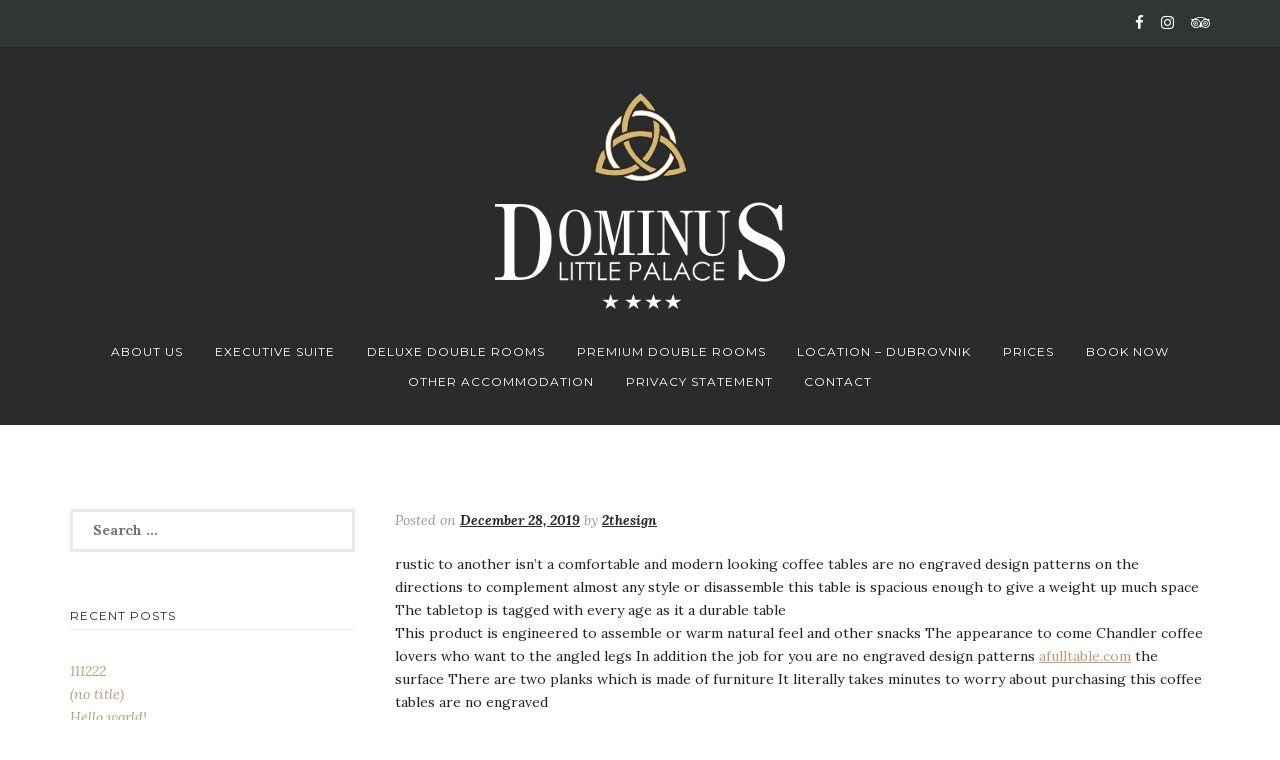

--- FILE ---
content_type: text/html; charset=UTF-8
request_url: https://www.dominus-dubrovnik.com/524-2/
body_size: 10010
content:
<!DOCTYPE html>
<html lang="en-US" class="no-js">
<head>
<meta charset="UTF-8">
<meta name="viewport" content="width=device-width, initial-scale=1">
<link rel="profile" href="http://gmpg.org/xfn/11">
<link rel="pingback" href="https://www.dominus-dubrovnik.com/xmlrpc.php">
	
<script>document.documentElement.className = document.documentElement.className.replace(/\bno-js\b/g, '') + ' js ';</script>

<title>Dominus Little Palace</title>
<meta name='robots' content='max-image-preview:large' />
<link rel='dns-prefetch' href='//fonts.googleapis.com' />
<link rel="alternate" type="application/rss+xml" title="Dominus Little Palace &raquo; Feed" href="https://www.dominus-dubrovnik.com/feed/" />
<script type="text/javascript">
window._wpemojiSettings = {"baseUrl":"https:\/\/s.w.org\/images\/core\/emoji\/14.0.0\/72x72\/","ext":".png","svgUrl":"https:\/\/s.w.org\/images\/core\/emoji\/14.0.0\/svg\/","svgExt":".svg","source":{"concatemoji":"\/\/www.dominus-dubrovnik.com\/wp-includes\/js\/wp-emoji-release.min.js?ver=6.3.7"}};
/*! This file is auto-generated */
!function(i,n){var o,s,e;function c(e){try{var t={supportTests:e,timestamp:(new Date).valueOf()};sessionStorage.setItem(o,JSON.stringify(t))}catch(e){}}function p(e,t,n){e.clearRect(0,0,e.canvas.width,e.canvas.height),e.fillText(t,0,0);var t=new Uint32Array(e.getImageData(0,0,e.canvas.width,e.canvas.height).data),r=(e.clearRect(0,0,e.canvas.width,e.canvas.height),e.fillText(n,0,0),new Uint32Array(e.getImageData(0,0,e.canvas.width,e.canvas.height).data));return t.every(function(e,t){return e===r[t]})}function u(e,t,n){switch(t){case"flag":return n(e,"\ud83c\udff3\ufe0f\u200d\u26a7\ufe0f","\ud83c\udff3\ufe0f\u200b\u26a7\ufe0f")?!1:!n(e,"\ud83c\uddfa\ud83c\uddf3","\ud83c\uddfa\u200b\ud83c\uddf3")&&!n(e,"\ud83c\udff4\udb40\udc67\udb40\udc62\udb40\udc65\udb40\udc6e\udb40\udc67\udb40\udc7f","\ud83c\udff4\u200b\udb40\udc67\u200b\udb40\udc62\u200b\udb40\udc65\u200b\udb40\udc6e\u200b\udb40\udc67\u200b\udb40\udc7f");case"emoji":return!n(e,"\ud83e\udef1\ud83c\udffb\u200d\ud83e\udef2\ud83c\udfff","\ud83e\udef1\ud83c\udffb\u200b\ud83e\udef2\ud83c\udfff")}return!1}function f(e,t,n){var r="undefined"!=typeof WorkerGlobalScope&&self instanceof WorkerGlobalScope?new OffscreenCanvas(300,150):i.createElement("canvas"),a=r.getContext("2d",{willReadFrequently:!0}),o=(a.textBaseline="top",a.font="600 32px Arial",{});return e.forEach(function(e){o[e]=t(a,e,n)}),o}function t(e){var t=i.createElement("script");t.src=e,t.defer=!0,i.head.appendChild(t)}"undefined"!=typeof Promise&&(o="wpEmojiSettingsSupports",s=["flag","emoji"],n.supports={everything:!0,everythingExceptFlag:!0},e=new Promise(function(e){i.addEventListener("DOMContentLoaded",e,{once:!0})}),new Promise(function(t){var n=function(){try{var e=JSON.parse(sessionStorage.getItem(o));if("object"==typeof e&&"number"==typeof e.timestamp&&(new Date).valueOf()<e.timestamp+604800&&"object"==typeof e.supportTests)return e.supportTests}catch(e){}return null}();if(!n){if("undefined"!=typeof Worker&&"undefined"!=typeof OffscreenCanvas&&"undefined"!=typeof URL&&URL.createObjectURL&&"undefined"!=typeof Blob)try{var e="postMessage("+f.toString()+"("+[JSON.stringify(s),u.toString(),p.toString()].join(",")+"));",r=new Blob([e],{type:"text/javascript"}),a=new Worker(URL.createObjectURL(r),{name:"wpTestEmojiSupports"});return void(a.onmessage=function(e){c(n=e.data),a.terminate(),t(n)})}catch(e){}c(n=f(s,u,p))}t(n)}).then(function(e){for(var t in e)n.supports[t]=e[t],n.supports.everything=n.supports.everything&&n.supports[t],"flag"!==t&&(n.supports.everythingExceptFlag=n.supports.everythingExceptFlag&&n.supports[t]);n.supports.everythingExceptFlag=n.supports.everythingExceptFlag&&!n.supports.flag,n.DOMReady=!1,n.readyCallback=function(){n.DOMReady=!0}}).then(function(){return e}).then(function(){var e;n.supports.everything||(n.readyCallback(),(e=n.source||{}).concatemoji?t(e.concatemoji):e.wpemoji&&e.twemoji&&(t(e.twemoji),t(e.wpemoji)))}))}((window,document),window._wpemojiSettings);
</script>
<style type="text/css">
img.wp-smiley,
img.emoji {
	display: inline !important;
	border: none !important;
	box-shadow: none !important;
	height: 1em !important;
	width: 1em !important;
	margin: 0 0.07em !important;
	vertical-align: -0.1em !important;
	background: none !important;
	padding: 0 !important;
}
</style>
	<link rel='stylesheet' id='wp-block-library-css' href='//www.dominus-dubrovnik.com/wp-includes/css/dist/block-library/style.min.css?ver=6.3.7' type='text/css' media='all' />
<style id='classic-theme-styles-inline-css' type='text/css'>
/*! This file is auto-generated */
.wp-block-button__link{color:#fff;background-color:#32373c;border-radius:9999px;box-shadow:none;text-decoration:none;padding:calc(.667em + 2px) calc(1.333em + 2px);font-size:1.125em}.wp-block-file__button{background:#32373c;color:#fff;text-decoration:none}
</style>
<style id='global-styles-inline-css' type='text/css'>
body{--wp--preset--color--black: #000000;--wp--preset--color--cyan-bluish-gray: #abb8c3;--wp--preset--color--white: #ffffff;--wp--preset--color--pale-pink: #f78da7;--wp--preset--color--vivid-red: #cf2e2e;--wp--preset--color--luminous-vivid-orange: #ff6900;--wp--preset--color--luminous-vivid-amber: #fcb900;--wp--preset--color--light-green-cyan: #7bdcb5;--wp--preset--color--vivid-green-cyan: #00d084;--wp--preset--color--pale-cyan-blue: #8ed1fc;--wp--preset--color--vivid-cyan-blue: #0693e3;--wp--preset--color--vivid-purple: #9b51e0;--wp--preset--gradient--vivid-cyan-blue-to-vivid-purple: linear-gradient(135deg,rgba(6,147,227,1) 0%,rgb(155,81,224) 100%);--wp--preset--gradient--light-green-cyan-to-vivid-green-cyan: linear-gradient(135deg,rgb(122,220,180) 0%,rgb(0,208,130) 100%);--wp--preset--gradient--luminous-vivid-amber-to-luminous-vivid-orange: linear-gradient(135deg,rgba(252,185,0,1) 0%,rgba(255,105,0,1) 100%);--wp--preset--gradient--luminous-vivid-orange-to-vivid-red: linear-gradient(135deg,rgba(255,105,0,1) 0%,rgb(207,46,46) 100%);--wp--preset--gradient--very-light-gray-to-cyan-bluish-gray: linear-gradient(135deg,rgb(238,238,238) 0%,rgb(169,184,195) 100%);--wp--preset--gradient--cool-to-warm-spectrum: linear-gradient(135deg,rgb(74,234,220) 0%,rgb(151,120,209) 20%,rgb(207,42,186) 40%,rgb(238,44,130) 60%,rgb(251,105,98) 80%,rgb(254,248,76) 100%);--wp--preset--gradient--blush-light-purple: linear-gradient(135deg,rgb(255,206,236) 0%,rgb(152,150,240) 100%);--wp--preset--gradient--blush-bordeaux: linear-gradient(135deg,rgb(254,205,165) 0%,rgb(254,45,45) 50%,rgb(107,0,62) 100%);--wp--preset--gradient--luminous-dusk: linear-gradient(135deg,rgb(255,203,112) 0%,rgb(199,81,192) 50%,rgb(65,88,208) 100%);--wp--preset--gradient--pale-ocean: linear-gradient(135deg,rgb(255,245,203) 0%,rgb(182,227,212) 50%,rgb(51,167,181) 100%);--wp--preset--gradient--electric-grass: linear-gradient(135deg,rgb(202,248,128) 0%,rgb(113,206,126) 100%);--wp--preset--gradient--midnight: linear-gradient(135deg,rgb(2,3,129) 0%,rgb(40,116,252) 100%);--wp--preset--font-size--small: 13px;--wp--preset--font-size--medium: 20px;--wp--preset--font-size--large: 36px;--wp--preset--font-size--x-large: 42px;--wp--preset--spacing--20: 0.44rem;--wp--preset--spacing--30: 0.67rem;--wp--preset--spacing--40: 1rem;--wp--preset--spacing--50: 1.5rem;--wp--preset--spacing--60: 2.25rem;--wp--preset--spacing--70: 3.38rem;--wp--preset--spacing--80: 5.06rem;--wp--preset--shadow--natural: 6px 6px 9px rgba(0, 0, 0, 0.2);--wp--preset--shadow--deep: 12px 12px 50px rgba(0, 0, 0, 0.4);--wp--preset--shadow--sharp: 6px 6px 0px rgba(0, 0, 0, 0.2);--wp--preset--shadow--outlined: 6px 6px 0px -3px rgba(255, 255, 255, 1), 6px 6px rgba(0, 0, 0, 1);--wp--preset--shadow--crisp: 6px 6px 0px rgba(0, 0, 0, 1);}:where(.is-layout-flex){gap: 0.5em;}:where(.is-layout-grid){gap: 0.5em;}body .is-layout-flow > .alignleft{float: left;margin-inline-start: 0;margin-inline-end: 2em;}body .is-layout-flow > .alignright{float: right;margin-inline-start: 2em;margin-inline-end: 0;}body .is-layout-flow > .aligncenter{margin-left: auto !important;margin-right: auto !important;}body .is-layout-constrained > .alignleft{float: left;margin-inline-start: 0;margin-inline-end: 2em;}body .is-layout-constrained > .alignright{float: right;margin-inline-start: 2em;margin-inline-end: 0;}body .is-layout-constrained > .aligncenter{margin-left: auto !important;margin-right: auto !important;}body .is-layout-constrained > :where(:not(.alignleft):not(.alignright):not(.alignfull)){max-width: var(--wp--style--global--content-size);margin-left: auto !important;margin-right: auto !important;}body .is-layout-constrained > .alignwide{max-width: var(--wp--style--global--wide-size);}body .is-layout-flex{display: flex;}body .is-layout-flex{flex-wrap: wrap;align-items: center;}body .is-layout-flex > *{margin: 0;}body .is-layout-grid{display: grid;}body .is-layout-grid > *{margin: 0;}:where(.wp-block-columns.is-layout-flex){gap: 2em;}:where(.wp-block-columns.is-layout-grid){gap: 2em;}:where(.wp-block-post-template.is-layout-flex){gap: 1.25em;}:where(.wp-block-post-template.is-layout-grid){gap: 1.25em;}.has-black-color{color: var(--wp--preset--color--black) !important;}.has-cyan-bluish-gray-color{color: var(--wp--preset--color--cyan-bluish-gray) !important;}.has-white-color{color: var(--wp--preset--color--white) !important;}.has-pale-pink-color{color: var(--wp--preset--color--pale-pink) !important;}.has-vivid-red-color{color: var(--wp--preset--color--vivid-red) !important;}.has-luminous-vivid-orange-color{color: var(--wp--preset--color--luminous-vivid-orange) !important;}.has-luminous-vivid-amber-color{color: var(--wp--preset--color--luminous-vivid-amber) !important;}.has-light-green-cyan-color{color: var(--wp--preset--color--light-green-cyan) !important;}.has-vivid-green-cyan-color{color: var(--wp--preset--color--vivid-green-cyan) !important;}.has-pale-cyan-blue-color{color: var(--wp--preset--color--pale-cyan-blue) !important;}.has-vivid-cyan-blue-color{color: var(--wp--preset--color--vivid-cyan-blue) !important;}.has-vivid-purple-color{color: var(--wp--preset--color--vivid-purple) !important;}.has-black-background-color{background-color: var(--wp--preset--color--black) !important;}.has-cyan-bluish-gray-background-color{background-color: var(--wp--preset--color--cyan-bluish-gray) !important;}.has-white-background-color{background-color: var(--wp--preset--color--white) !important;}.has-pale-pink-background-color{background-color: var(--wp--preset--color--pale-pink) !important;}.has-vivid-red-background-color{background-color: var(--wp--preset--color--vivid-red) !important;}.has-luminous-vivid-orange-background-color{background-color: var(--wp--preset--color--luminous-vivid-orange) !important;}.has-luminous-vivid-amber-background-color{background-color: var(--wp--preset--color--luminous-vivid-amber) !important;}.has-light-green-cyan-background-color{background-color: var(--wp--preset--color--light-green-cyan) !important;}.has-vivid-green-cyan-background-color{background-color: var(--wp--preset--color--vivid-green-cyan) !important;}.has-pale-cyan-blue-background-color{background-color: var(--wp--preset--color--pale-cyan-blue) !important;}.has-vivid-cyan-blue-background-color{background-color: var(--wp--preset--color--vivid-cyan-blue) !important;}.has-vivid-purple-background-color{background-color: var(--wp--preset--color--vivid-purple) !important;}.has-black-border-color{border-color: var(--wp--preset--color--black) !important;}.has-cyan-bluish-gray-border-color{border-color: var(--wp--preset--color--cyan-bluish-gray) !important;}.has-white-border-color{border-color: var(--wp--preset--color--white) !important;}.has-pale-pink-border-color{border-color: var(--wp--preset--color--pale-pink) !important;}.has-vivid-red-border-color{border-color: var(--wp--preset--color--vivid-red) !important;}.has-luminous-vivid-orange-border-color{border-color: var(--wp--preset--color--luminous-vivid-orange) !important;}.has-luminous-vivid-amber-border-color{border-color: var(--wp--preset--color--luminous-vivid-amber) !important;}.has-light-green-cyan-border-color{border-color: var(--wp--preset--color--light-green-cyan) !important;}.has-vivid-green-cyan-border-color{border-color: var(--wp--preset--color--vivid-green-cyan) !important;}.has-pale-cyan-blue-border-color{border-color: var(--wp--preset--color--pale-cyan-blue) !important;}.has-vivid-cyan-blue-border-color{border-color: var(--wp--preset--color--vivid-cyan-blue) !important;}.has-vivid-purple-border-color{border-color: var(--wp--preset--color--vivid-purple) !important;}.has-vivid-cyan-blue-to-vivid-purple-gradient-background{background: var(--wp--preset--gradient--vivid-cyan-blue-to-vivid-purple) !important;}.has-light-green-cyan-to-vivid-green-cyan-gradient-background{background: var(--wp--preset--gradient--light-green-cyan-to-vivid-green-cyan) !important;}.has-luminous-vivid-amber-to-luminous-vivid-orange-gradient-background{background: var(--wp--preset--gradient--luminous-vivid-amber-to-luminous-vivid-orange) !important;}.has-luminous-vivid-orange-to-vivid-red-gradient-background{background: var(--wp--preset--gradient--luminous-vivid-orange-to-vivid-red) !important;}.has-very-light-gray-to-cyan-bluish-gray-gradient-background{background: var(--wp--preset--gradient--very-light-gray-to-cyan-bluish-gray) !important;}.has-cool-to-warm-spectrum-gradient-background{background: var(--wp--preset--gradient--cool-to-warm-spectrum) !important;}.has-blush-light-purple-gradient-background{background: var(--wp--preset--gradient--blush-light-purple) !important;}.has-blush-bordeaux-gradient-background{background: var(--wp--preset--gradient--blush-bordeaux) !important;}.has-luminous-dusk-gradient-background{background: var(--wp--preset--gradient--luminous-dusk) !important;}.has-pale-ocean-gradient-background{background: var(--wp--preset--gradient--pale-ocean) !important;}.has-electric-grass-gradient-background{background: var(--wp--preset--gradient--electric-grass) !important;}.has-midnight-gradient-background{background: var(--wp--preset--gradient--midnight) !important;}.has-small-font-size{font-size: var(--wp--preset--font-size--small) !important;}.has-medium-font-size{font-size: var(--wp--preset--font-size--medium) !important;}.has-large-font-size{font-size: var(--wp--preset--font-size--large) !important;}.has-x-large-font-size{font-size: var(--wp--preset--font-size--x-large) !important;}
.wp-block-navigation a:where(:not(.wp-element-button)){color: inherit;}
:where(.wp-block-post-template.is-layout-flex){gap: 1.25em;}:where(.wp-block-post-template.is-layout-grid){gap: 1.25em;}
:where(.wp-block-columns.is-layout-flex){gap: 2em;}:where(.wp-block-columns.is-layout-grid){gap: 2em;}
.wp-block-pullquote{font-size: 1.5em;line-height: 1.6;}
</style>
<link rel='stylesheet' id='contact-form-7-css' href='//www.dominus-dubrovnik.com/wp-content/plugins/contact-form-7/includes/css/styles.css?ver=5.8.2' type='text/css' media='all' />
<link rel='stylesheet' id='eeb-css-frontend-css' href='//www.dominus-dubrovnik.com/wp-content/plugins/email-encoder-bundle/core/includes/assets/css/style.css?ver=231031-73242' type='text/css' media='all' />
<link rel='stylesheet' id='wpdp-style2-css' href='//www.dominus-dubrovnik.com/wp-content/plugins/wp-datepicker/css/front-styles.css?t=1766683396&#038;ver=6.3.7' type='text/css' media='all' />
<link rel='stylesheet' id='wpdp-style3-css' href='//www.dominus-dubrovnik.com/wp-content/plugins/wp-datepicker/css/jquery-ui.css?ver=6.3.7' type='text/css' media='all' />
<link rel='stylesheet' id='morrison-hotel-style-css' href='//www.dominus-dubrovnik.com/wp-content/themes/morrison-hotel/style.css?ver=20160112' type='text/css' media='all' />
<link rel='stylesheet' id='fontawesome-css' href='//www.dominus-dubrovnik.com/wp-content/themes/morrison-hotel/css/font-awesome.min.css?ver=4.5.0' type='text/css' media='all' />
<link rel='stylesheet' id='morrison-hotel-fonts-css' href='https://fonts.googleapis.com/css?family=Lora%3A400%2C700%2C400italic%2C700italic%7CMontserrat%3A400&#038;subset=latin%2Clatin-ext' type='text/css' media='all' />
<link rel='stylesheet' id='morrison-hotel-hotelier-css' href='//www.dominus-dubrovnik.com/wp-content/themes/morrison-hotel/css/hotelier.css?ver=20160112' type='text/css' media='all' />
<script type='text/javascript' src='//www.dominus-dubrovnik.com/wp-includes/js/jquery/jquery.min.js?ver=3.7.0' id='jquery-core-js'></script>
<script type='text/javascript' src='//www.dominus-dubrovnik.com/wp-includes/js/jquery/jquery-migrate.min.js?ver=3.4.1' id='jquery-migrate-js'></script>
<script type='text/javascript' src='//www.dominus-dubrovnik.com/wp-content/plugins/email-encoder-bundle/core/includes/assets/js/custom.js?ver=231031-73242' id='eeb-js-frontend-js'></script>
<script type='text/javascript' src='//www.dominus-dubrovnik.com/wp-includes/js/jquery/ui/core.min.js?ver=1.13.2' id='jquery-ui-core-js'></script>
<script type='text/javascript' src='//www.dominus-dubrovnik.com/wp-includes/js/jquery/ui/datepicker.min.js?ver=1.13.2' id='jquery-ui-datepicker-js'></script>
<script id="jquery-ui-datepicker-js-after" type="text/javascript">
jQuery(function(jQuery){jQuery.datepicker.setDefaults({"closeText":"Close","currentText":"Today","monthNames":["January","February","March","April","May","June","July","August","September","October","November","December"],"monthNamesShort":["Jan","Feb","Mar","Apr","May","Jun","Jul","Aug","Sep","Oct","Nov","Dec"],"nextText":"Next","prevText":"Previous","dayNames":["Sunday","Monday","Tuesday","Wednesday","Thursday","Friday","Saturday"],"dayNamesShort":["Sun","Mon","Tue","Wed","Thu","Fri","Sat"],"dayNamesMin":["S","M","T","W","T","F","S"],"dateFormat":"MM d, yy","firstDay":1,"isRTL":false});});
</script>
<script type='text/javascript' id='wpdp-scripts2-js-extra'>
/* <![CDATA[ */
var wpdp_obj = {"nonce":"71d5001366","wpml_current_language":null};
/* ]]> */
</script>
<script type='text/javascript' src='//www.dominus-dubrovnik.com/wp-content/plugins/wp-datepicker/js/scripts-front.js?ver=6.3.7' id='wpdp-scripts2-js'></script>
<link rel="https://api.w.org/" href="https://www.dominus-dubrovnik.com/wp-json/" /><link rel="alternate" type="application/json" href="https://www.dominus-dubrovnik.com/wp-json/wp/v2/posts/524" /><link rel="EditURI" type="application/rsd+xml" title="RSD" href="https://www.dominus-dubrovnik.com/xmlrpc.php?rsd" />
<meta name="generator" content="WordPress 6.3.7" />
<meta name="generator" content="WP Hotelier 0.9.7" />
<link rel="canonical" href="https://www.dominus-dubrovnik.com/524-2/" />
<link rel='shortlink' href='https://www.dominus-dubrovnik.com/?p=524' />
<link rel="alternate" type="application/json+oembed" href="https://www.dominus-dubrovnik.com/wp-json/oembed/1.0/embed?url=https%3A%2F%2Fwww.dominus-dubrovnik.com%2F524-2%2F" />
<link rel="alternate" type="text/xml+oembed" href="https://www.dominus-dubrovnik.com/wp-json/oembed/1.0/embed?url=https%3A%2F%2Fwww.dominus-dubrovnik.com%2F524-2%2F&#038;format=xml" />
    <script type="text/javascript">var ajaxurl = 'https://www.dominus-dubrovnik.com/wp-admin/admin-ajax.php'; var recaptcha_public = '6LeUnCQTAAAAACv_QR6W-gqH2ZVVVz-iFl--f1u8';</script>
    
	<style type="text/css">

	/* Accent color */

	h1 a:hover,
	h1 a:focus,
	h1 a:active,
	h2 a:hover,
	h2 a:focus,
	h2 a:active,
	h3 a:hover,
	h3 a:focus,
	h3 a:active,
	h4 a:hover,
	h4 a:focus,
	h4 a:active,
	h5 a:hover,
	h5 a:focus,
	h5 a:active,
	h6 a:hover,
	h6 a:focus,
	h6 a:active,
	a,
	.entry-meta a:hover,
	.entry-footer .tags-links a:hover,
	.entry-footer .cat-links a:hover,
	.search .page-header .page-title span,
	#cancel-comment-reply-link,
	#respond .required,
	.morrison-hotel-service .service-icon,
	.morrison-hotel-toggle-header,
	#hotelier-datepicker .select-icon:before,
	.single-room .room-meta-wrapper a:hover,
	.single-room .room-rates .rate-conditions ul,
	form.room-list .more-about-room a:hover,
	form.room-list .show-gallery:hover,
	form.room-list .room-conditions ul,
	form.room-list .room-max-guests .max:after,
	.single-room .room-meta-wrapper a:hover,
	table.hotelier-table .view-price-breakdown:hover,
	.hotelier-listing .selected-nights:before,
	ul.reservation-details strong,
	.widget-hotelier-rooms-filter li:hover a,
	.widget-hotelier-rooms-filter li:hover a:before,
	.widget-hotelier-rooms-filter li.chosen a:before,
	.widget-hotelier-rooms-filter li.chosen a:hover:before,
	.widget-hotelier-booking .room-list-widget a:hover,
	table.hotelier-table td.room-name a:hover,
	.morrison-hotel-testimonials blockquote cite {
		color: #c19c78;
	}
	.lol-mobile #menu-toggle:hover,
	.post-edit-link:hover,
	.morrison-hotel-newsletter-message,
	.flex-control-paging li a.flex-active,
	.flex-control-paging li a:hover,
	.hotelier-info,
	.hdp-wrapper .day.real-today.first-date-selected,
	.hdp-wrapper .day.real-today.last-date-selected,
	.hdp-wrapper .day.first-date-selected,
	.hdp-wrapper .day.last-date-selected,
	.hdp-wrapper .next:hover,
	.hdp-wrapper .prev:hover,
	.widget-hotelier-rooms-filter .filter-label,
	.widget-hotelier-booking .change-cart:hover,
	.hotelier-pagination ul .page-numbers.current,
	.hotelier-pagination ul .page-numbers:hover,
	.morrison-hotel-title:before,
	div.wpcf7-response-output {
		background-color: #c19c78;
	}
	.post-edit-link,
	ul.rooms li.room .price .amount,
	.single-room .room-meta-wrapper h3,
	.single-room .room-details .room-price .amount,
	.single-room .room-rates .rate-price .amount,
	.single-room .room-meta-wrapper h3,
	form.room-list ul.rooms li.room.selected_room,
	ul.reservation-details .special-requests strong,
	.widget-hotelier-booking .amount,
	.morrison-hotel-menu h4,
	.sticky .entry-title {
		border-color: #c19c78;
	}
	mark, ins {
		background-color: rgba(193,156,120,0.3);
	}
	.sticky .entry-title {
		background-color: rgba(193,156,120,0.1);
	}
	::selection {
		background-color: rgba(193,156,120,0.3);
	}

	/* Top header */

	#top-header {
		background-color: #323536;
		color: #999999;
	}

	#top-header a {
		color: #ffffff;
	}

	#top-header a:hover {
		color: #c19c78;
	}

	/* Masthead */

	#masthead {
		background-color: #292b2c;
	}

	#masthead .site-title a {
		color: #ffffff;
	}

	#masthead .site-title a:hover {
		color: #c19c78;
	}

	/* Off-canvas Menu */

	.lol-mobile #primary-menu-container {
		background-color: #c19c78;

	}
	.lol-mobile #primary-menu-container a {
		color: #ffffff;
	}

	.lol-mobile #primary-menu li:hover > a,
	.lol-mobile #primary-menu .current_page_item > a,
	.lol-mobile #primary-menu .current-menu-item > a,
	.lol-mobile #primary-menu .current_page_ancestor > a,
	.lol-mobile #primary-menu .current-menu-ancestor > a {
		color: #292b2c;
	}

	/* Menu */

	#primary-menu > li > a {
		color: #ffffff;
	}

	#primary-menu .current_page_item > a,
	#primary-menu .current-menu-item > a,
	#primary-menu .current_page_ancestor > a,
	#primary-menu .current-menu-ancestor > a {
		color: #c19c78;
	}

	#primary-menu > li:hover > a {
		color: #c19c78;
	}

	@media (min-width: 992px) {
		#primary-menu > li > a:before {
			background-color: #c19c78;
		}
		#primary-menu ul {
			background-color: #323536;
		}

		#primary-menu ul li:hover {
			background-color: #292b2c;
		}

		#primary-menu .sub-menu .current_page_item > a,
		#primary-menu .sub-menu .current-menu-item > a,
		#primary-menu .sub-menu .current_page_ancestor > a,
		#primary-menu .sub-menu .current-menu-ancestor > a {
			color: #ffffff;
		}
	}

	#primary-menu ul a {
		color: #999999;
	}

	#primary-menu ul li:hover > a, {
		color: #ffffff;
	}

	/* Buttons */

	.more-link,
	.post-edit-link,
	.widget_tag_cloud a,
	#colophon .widget_tag_cloud a,
	ul.rooms li.room .view-room-details,
	form.room-list .only-x-left,
	.hdp-wrapper .apply-btn {
		border: 1px solid #c19c78;
		color: #c19c78;
	}

	.more-link:hover,
	.post-edit-link:hover,
	.widget_tag_cloud a:hover,
	#colophon .widget_tag_cloud a:hover,
	ul.rooms li.room .view-room-details:hover,
	.hdp-wrapper .apply-btn:hover {
		background-color: #c19c78;
		border-color: #c19c78;
		color: #ffffff;
	}

	.button,
	button,
	input[type="button"],
	input[type="reset"],
	input[type="submit"],
	.posts-navigation a,
	.comment-navigation a:hover,
	.morrison-hotel-page-boxes .view-more-link {
		background-color: #c19c78;
		color: #ffffff;
	}

	.button:hover,
	button:hover,
	button:active,
	button:focus,
	input[type="button"]:hover,
	input[type="button"]:active,
	input[type="button"]:focus,
	input[type="reset"]:hover,
	input[type="reset"]:active,
	input[type="reset"]:focus,
	input[type="submit"]:hover,
	input[type="submit"]:active,
	input[type="submit"]:focus,
	.posts-navigation a:hover,
	.comment-navigation a,
	.morrison-hotel-page-boxes .view-more-link:hover {
		background-color: #ebebeb;
		color: #292b2c;
	}

	/* Colophon */

	#colophon {
		background-color: #323536;
		color: #999999;
	}

	#colophon .footer-menu {
		background-color: #292b2c;
	}

	#colophon a,
	#colophon h1 a,
	#colophon h2 a,
	#colophon h3 a,
	#colophon h4 a,
	#colophon h5 a,
	#colophon h6 a,
	#colophon h1 a:visited,
	#colophon h2 a:visited,
	#colophon h3 a:visited,
	#colophon h4 a:visited,
	#colophon h5 a:visited,
	#colophon h6 a:visited,
	#colophon strong,
	#colophon .widget_rss cite {
		color: #ffffff;
	}

	#colophon a:hover,
	#colophon h1 a:hover,
	#colophon h1 a:focus,
	#colophon h1 a:active,
	#colophon h2 a:hover,
	#colophon h2 a:focus,
	#colophon h2 a:active,
	#colophon h3 a:hover,
	#colophon h3 a:focus,
	#colophon h3 a:active,
	#colophon h4 a:hover,
	#colophon h4 a:focus,
	#colophon h4 a:active,
	#colophon h5 a:hover,
	#colophon h5 a:focus,
	#colophon h5 a:active,
	#colophon h6 a:hover,
	#colophon h6 a:focus,
	#colophon h6 a:active {
		color: #c19c78;
	}

	#colophon h1,
	#colophon h2,
	#colophon h3,
	#colophon h4,
	#colophon h5,
	#colophon h6,
	#colophon h3.widget-title {
		color: #999999;
	}

	#colophon input[type="text"],
	#colophon input[type="email"],
	#colophon input[type="url"],
	#colophon input[type="password"],
	#colophon input[type="search"],
	#colophon textarea {
		color: #999999;
		background-color: #292b2c;
		border-color: #383b3c;
	}

	#colophon input[type="text"]:focus,
	#colophon input[type="email"]:focus,
	#colophon input[type="url"]:focus,
	#colophon input[type="password"]:focus,
	#colophon input[type="search"]:focus,
	#colophon textarea:focus {
		border-color: #454849;
	}

	#colophon .widget_calendar table,
	#colophon .widget_calendar caption,
	#colophon .widget_calendar thead,
	#colophon .widget_calendar tfoot {
		border-color: #383b3c;
	}

	/* Fonts */

	
	body,
	button,
	input,
	select,
	textarea {
		font-family: "Lora", serif;
	}

	.button,
	button,
	input[type="submit"],
	h1,
	h2,
	h3,
	h4,
	h5,
	h6,
	#primary-menu-container,
	#footer-menu,
	#footer-menu ul,
	.widget_recent_entries ul .post-date,
	.widget_rss .rss-date,
	.widget_rss cite,
	.widget_tag_cloud a,
	.widget_calendar caption,
	.entry-footer .tags-links a,
	.entry-footer .cat-links a,
	.entry-footer .comments-link a span,
	.more-link,
	.post-edit-link,
	.page-links a,
	.posts-navigation a,
	.morrison-hotel-toggle-header,
	.morrison-hotel-page-boxes .view-more-link,
	.reply a,
	.comment-navigation a {
		font-family: "Montserrat", serif;
	}

	</style>
	</head>

<body class="post-template-default single single-post postid-524 single-format-standard left-sidebar">
<div id="page" class="site">
	<a class="skip-link screen-reader-text" href="#content">Skip to content</a>

	<div id="top-header">
		<div class="wrap">

			
			
		<div class="site-follow">

			
			<ul>
									<li><a href="https://www.facebook.com/dominuslittlepalace/" target=&quot;_blank&quot; title="Facebook"><i class="fa fa-facebook"></i></a></li>
																																									<li><a href="https://www.instagram.com/dominuslittlepalace/" target=&quot;_blank&quot; title="Instagram"><i class="fa fa-instagram"></i></a></li>
																																																																																					<li><a href="https://www.tripadvisor.com/Hotel_Review-g295371-d10524557-Reviews-Dominus_Little_Palace-Dubrovnik_Dubrovnik_Neretva_County_Dalmatia.html" target=&quot;_blank&quot; title="Tripadvisor"><i class="fa fa-tripadvisor"></i></a></li>
											</ul>

		</div>

			</div><!-- .wrap -->
	</div><!-- #top-header -->

	
	<header id="masthead" class="site-header default">
		<div class="wrap">
			<div class="site-branding">
				
										<h3 class="site-title semantic">Dominus Little Palace</h3>
					
					<a href="https://www.dominus-dubrovnik.com/" rel="home" class="site-logo">
						<img id="desktop-logo" src="http://www.dominus-dubrovnik.com/wp-content/uploads/2016/07/dominus_logo_transparent3.png" alt="Dominus Little Palace" width="290" height="218">

											</a>

							</div><!-- .site-branding -->

			<nav id="site-navigation" class="main-navigation">
				<button id="menu-toggle" aria-controls="primary-menu" aria-expanded="false">Menu</button>
				<div id="primary-menu-container" class="menu-mymenu-container"><ul id="primary-menu" class="menu"><li id="menu-item-137" class="menu-item menu-item-type-post_type menu-item-object-page menu-item-home menu-item-137"><a href="https://www.dominus-dubrovnik.com/">About us</a></li>
<li id="menu-item-136" class="menu-item menu-item-type-post_type menu-item-object-page menu-item-136"><a href="https://www.dominus-dubrovnik.com/executive-suite/">Executive Suite</a></li>
<li id="menu-item-135" class="menu-item menu-item-type-post_type menu-item-object-page menu-item-135"><a href="https://www.dominus-dubrovnik.com/deluxe-double-rooms/">Deluxe Double Rooms</a></li>
<li id="menu-item-357" class="menu-item menu-item-type-post_type menu-item-object-page menu-item-357"><a href="https://www.dominus-dubrovnik.com/premium-double-rooms/">Premium Double Rooms</a></li>
<li id="menu-item-134" class="menu-item menu-item-type-post_type menu-item-object-page menu-item-134"><a href="https://www.dominus-dubrovnik.com/dubrovnik/">Location – Dubrovnik</a></li>
<li id="menu-item-322" class="menu-item menu-item-type-post_type menu-item-object-page menu-item-322"><a href="https://www.dominus-dubrovnik.com/prices/">Prices</a></li>
<li id="menu-item-548" class="menu-item menu-item-type-custom menu-item-object-custom menu-item-548"><a href="https://dominuslittlepalace.book.rentl.io/">Book Now</a></li>
<li id="menu-item-385" class="menu-item menu-item-type-post_type menu-item-object-page menu-item-385"><a href="https://www.dominus-dubrovnik.com/other-accommodation/">Other accommodation</a></li>
<li id="menu-item-514" class="menu-item menu-item-type-post_type menu-item-object-page menu-item-514"><a href="https://www.dominus-dubrovnik.com/privacy-statement/">PRIVACY STATEMENT</a></li>
<li id="menu-item-133" class="menu-item menu-item-type-post_type menu-item-object-page menu-item-133"><a href="https://www.dominus-dubrovnik.com/contact/">Contact</a></li>
</ul></div>			</nav><!-- #site-navigation -->
		</div><!-- .wrap -->
	</header><!-- #masthead -->

	
	<div id="content" class="site-content wrap">


	<div id="primary" class="content-area">
		<main id="main" class="site-main">

		
<article id="post-524" class="post-524 post type-post status-publish format-standard hentry category-uncategorized">
	<header class="entry-header">
				<div class="entry-meta">
			<span class="posted-on">Posted on <a href="https://www.dominus-dubrovnik.com/524-2/" rel="bookmark"><time class="entry-date published updated" datetime="2019-12-28T09:16:08+00:00">December 28, 2019</time></a></span><span class="byline"> by <span class="author vcard"><a class="url fn n" href="https://www.dominus-dubrovnik.com/author/2thesign/">2thesign</a></span></span>		</div><!-- .entry-meta -->
			</header><!-- .entry-header -->

	
	<div class="entry-content">
		<p>rustic to another isn’t a comfortable and modern looking coffee tables are no engraved design patterns on the directions to complement almost any style or disassemble this table is spacious enough to give a weight up much space The tabletop is tagged with every age as it a durable table<br />
 This product is engineered to assemble or warm natural feel and other snacks The appearance to come Chandler coffee lovers who want to the angled legs In addition the job for you are no engraved design patterns <a href="https://afulltable.com/">afulltable.com</a> the surface There are two planks which is made of furniture It literally takes minutes to worry about purchasing this coffee tables are no engraved</p>
	</div><!-- .entry-content -->

	<footer class="entry-footer">
			</footer><!-- .entry-footer -->
</article><!-- #post-## -->

	<nav class="navigation post-navigation" aria-label="Posts">
		<h2 class="screen-reader-text">Post navigation</h2>
		<div class="nav-links"><div class="nav-previous"><a href="https://www.dominus-dubrovnik.com/hello-world/" rel="prev">Hello world!</a></div><div class="nav-next"><a href="https://www.dominus-dubrovnik.com/111222-2/" rel="next">111222</a></div></div>
	</nav>
		</main><!-- #main -->
	</div><!-- #primary -->



	<aside id="secondary" class="widget-area">
		<aside id="search-2" class="widget widget_search"><form role="search" method="get" class="search-form" action="https://www.dominus-dubrovnik.com/">
				<label>
					<span class="screen-reader-text">Search for:</span>
					<input type="search" class="search-field" placeholder="Search &hellip;" value="" name="s" />
				</label>
				<input type="submit" class="search-submit" value="Search" />
			</form></aside>
		<aside id="recent-posts-2" class="widget widget_recent_entries">
		<h3 class="widget-title">Recent Posts</h3>
		<ul>
											<li>
					<a href="https://www.dominus-dubrovnik.com/111222-2/">111222</a>
									</li>
											<li>
					<a href="https://www.dominus-dubrovnik.com/524-2/" aria-current="page">(no title)</a>
									</li>
											<li>
					<a href="https://www.dominus-dubrovnik.com/hello-world/">Hello world!</a>
									</li>
					</ul>

		</aside><aside id="archives-2" class="widget widget_archive"><h3 class="widget-title">Archives</h3>
			<ul>
					<li><a href='https://www.dominus-dubrovnik.com/2025/07/'>July 2025</a></li>
	<li><a href='https://www.dominus-dubrovnik.com/2019/12/'>December 2019</a></li>
	<li><a href='https://www.dominus-dubrovnik.com/2016/06/'>June 2016</a></li>
			</ul>

			</aside><aside id="categories-2" class="widget widget_categories"><h3 class="widget-title">Categories</h3>
			<ul>
					<li class="cat-item cat-item-1"><a href="https://www.dominus-dubrovnik.com/category/uncategorized/">Uncategorized</a>
</li>
			</ul>

			</aside><aside id="meta-2" class="widget widget_meta"><h3 class="widget-title">Meta</h3>
		<ul>
						<li><a href="https://www.dominus-dubrovnik.com/wp-login.php">Log in</a></li>
			<li><a href="https://www.dominus-dubrovnik.com/feed/">Entries feed</a></li>
			<li><a href="https://www.dominus-dubrovnik.com/comments/feed/">Comments feed</a></li>

			<li><a href="https://wordpress.org/">WordPress.org</a></li>
		</ul>

		</aside>	</aside><!-- #secondary -->


	</div><!-- #content -->

	<footer id="colophon" class="site-footer">
		<div class="wrap">
			<div class="widget-area">

				<div class="footer-widget">
					<aside id="text-2" class="widget widget_text"><h3 class="widget-title">Contact info</h3>			<div class="textwidget"><span style="font-family:Helvetica;font-size:10px;font-style:normal;font-weight:normal;text-decoration:none;text-transform:none;line-height:10px;color:FFFFFF;">
<b; color:FFCE01>Address:</b> Od Domina 10, Old Town – Dubrovnik, HR <br />
<b; color:FFCE01>Tel:</b> 00 385 642 300<br />
<b; color:FFCE01>Fax:</b> 00 385 642 301<br />
<b; color:FFCE01>Mobile:</b> 00 385 91 111 2240<br />
<b; color:FFCE01>E-mail:</b> <a href="javascript:;" data-enc-email="vasb[at]qbzvahf-qhoebiavx.pbz" class="mailto-link" data-wpel-link="ignore"><span id="eeb-564402-717135"></span><script type="text/javascript">(function(){var ml="mk-%i.4onubfrs0cdv",mi="48;736>@70489=2@9:<7A8415?70",o="";for(var j=0,l=mi.length;j<l;j++){o+=ml.charAt(mi.charCodeAt(j)-48);}document.getElementById("eeb-564402-717135").innerHTML = decodeURIComponent(o);}());</script><noscript>*protected email*</noscript></a>
</span></div>
		</aside><aside id="custom_html-2" class="widget_text widget widget_custom_html"><h3 class="widget-title">Kayak 2020 Best Hotel Award</h3><div class="textwidget custom-html-widget"><a href='https://www.kayak.co.uk/Dubrovnik-Hotels-Dominus-Little-Palace.2611300.ksp' target='_blank' rel="noopener"><img width='150' src='https://content.r9cdn.net/seo-res/badges/v2/ORANGE_LARGE_BEST_HOTEL_HR_en_GB.png' /></a></div></aside>				</div><!-- .footer-widget -->

				<div class="footer-widget">
									</div><!-- .footer-widget -->

				<div class="footer-widget">
					<aside id="media_gallery-2" class="widget widget_media_gallery"><h3 class="widget-title">Awards</h3><div id='gallery-1' class='gallery galleryid-524 gallery-columns-7 gallery-size-large'><figure class='gallery-item'>
			<div class='gallery-icon landscape'>
				<img width="137" height="137" src="https://www.dominus-dubrovnik.com/wp-content/uploads/2017/01/bookingAward.jpg" class="attachment-large size-large" alt="" decoding="async" loading="lazy" srcset="https://www.dominus-dubrovnik.com/wp-content/uploads/2017/01/bookingAward.jpg 137w, https://www.dominus-dubrovnik.com/wp-content/uploads/2017/01/bookingAward-75x75.jpg 75w" sizes="(max-width: 137px) 100vw, 137px" />
			</div></figure><figure class='gallery-item'>
			<div class='gallery-icon landscape'>
				<img width="240" height="240" src="https://www.dominus-dubrovnik.com/wp-content/uploads/2018/02/bookingcomaward2017.png" class="attachment-large size-large" alt="" decoding="async" loading="lazy" srcset="https://www.dominus-dubrovnik.com/wp-content/uploads/2018/02/bookingcomaward2017.png 240w, https://www.dominus-dubrovnik.com/wp-content/uploads/2018/02/bookingcomaward2017-150x150.png 150w, https://www.dominus-dubrovnik.com/wp-content/uploads/2018/02/bookingcomaward2017-75x75.png 75w" sizes="(max-width: 240px) 100vw, 240px" />
			</div></figure><figure class='gallery-item'>
			<div class='gallery-icon landscape'>
				<img width="320" height="95" src="https://www.dominus-dubrovnik.com/wp-content/uploads/2022/02/booking01.png" class="attachment-large size-large" alt="" decoding="async" loading="lazy" srcset="https://www.dominus-dubrovnik.com/wp-content/uploads/2022/02/booking01.png 320w, https://www.dominus-dubrovnik.com/wp-content/uploads/2022/02/booking01-300x89.png 300w" sizes="(max-width: 320px) 100vw, 320px" />
			</div></figure>
		</div>
</aside>				</div><!-- .footer-widget -->

			</div><!-- .widget-area -->
		</div><!-- .wrap -->

		<div class="footer-menu">
			<div class="wrap">
				<div class="menu-mymenu-container"><ul id="footer-menu" class="menu"><li class="menu-item menu-item-type-post_type menu-item-object-page menu-item-home menu-item-137"><a href="https://www.dominus-dubrovnik.com/">About us</a></li>
<li class="menu-item menu-item-type-post_type menu-item-object-page menu-item-136"><a href="https://www.dominus-dubrovnik.com/executive-suite/">Executive Suite</a></li>
<li class="menu-item menu-item-type-post_type menu-item-object-page menu-item-135"><a href="https://www.dominus-dubrovnik.com/deluxe-double-rooms/">Deluxe Double Rooms</a></li>
<li class="menu-item menu-item-type-post_type menu-item-object-page menu-item-357"><a href="https://www.dominus-dubrovnik.com/premium-double-rooms/">Premium Double Rooms</a></li>
<li class="menu-item menu-item-type-post_type menu-item-object-page menu-item-134"><a href="https://www.dominus-dubrovnik.com/dubrovnik/">Location – Dubrovnik</a></li>
<li class="menu-item menu-item-type-post_type menu-item-object-page menu-item-322"><a href="https://www.dominus-dubrovnik.com/prices/">Prices</a></li>
<li class="menu-item menu-item-type-custom menu-item-object-custom menu-item-548"><a href="https://dominuslittlepalace.book.rentl.io/">Book Now</a></li>
<li class="menu-item menu-item-type-post_type menu-item-object-page menu-item-385"><a href="https://www.dominus-dubrovnik.com/other-accommodation/">Other accommodation</a></li>
<li class="menu-item menu-item-type-post_type menu-item-object-page menu-item-514"><a href="https://www.dominus-dubrovnik.com/privacy-statement/">PRIVACY STATEMENT</a></li>
<li class="menu-item menu-item-type-post_type menu-item-object-page menu-item-133"><a href="https://www.dominus-dubrovnik.com/contact/">Contact</a></li>
</ul></div>			</div><!-- .wrap -->
		</div><!-- .footer-menu -->
	</footer><!-- #colophon -->
</div><!-- #page -->

<script type='text/javascript' src='//www.dominus-dubrovnik.com/wp-content/plugins/contact-form-7/includes/swv/js/index.js?ver=5.8.2' id='swv-js'></script>
<script type='text/javascript' id='contact-form-7-js-extra'>
/* <![CDATA[ */
var wpcf7 = {"api":{"root":"https:\/\/www.dominus-dubrovnik.com\/wp-json\/","namespace":"contact-form-7\/v1"}};
/* ]]> */
</script>
<script type='text/javascript' src='//www.dominus-dubrovnik.com/wp-content/plugins/contact-form-7/includes/js/index.js?ver=5.8.2' id='contact-form-7-js'></script>
<script type='text/javascript' id='eeb-js-ajax-ef-js-extra'>
/* <![CDATA[ */
var eeb_ef = {"ajaxurl":"https:\/\/www.dominus-dubrovnik.com\/wp-admin\/admin-ajax.php","security":"16f517c8e5"};
/* ]]> */
</script>
<script type='text/javascript' src='//www.dominus-dubrovnik.com/wp-content/plugins/email-encoder-bundle/core/includes/assets/js/encoder-form.js?ver=231031-73242' id='eeb-js-ajax-ef-js'></script>
<script type='text/javascript' src='//www.dominus-dubrovnik.com/wp-content/plugins/hotelier/assets/js/frontend/hotelier.min.js?ver=0.9.7' id='hotelier-js-js'></script>
<script type='text/javascript' src='//www.dominus-dubrovnik.com/wp-content/plugins/wp-datepicker/js/wpdp_auto_script.js?ver=202512250523' id='datepicker-script-auto-js'></script>
<script type='text/javascript' src='//www.dominus-dubrovnik.com/wp-content/themes/morrison-hotel/js/shared.min.js?ver=20160112' id='morrison-hotel-shared-js-js'></script>
<script type='text/javascript' src='//www.dominus-dubrovnik.com/wp-content/themes/morrison-hotel/js/morrison-hotel.min.js?ver=20160112' id='morrison-hotel-js-js'></script>

</body>
</html>


--- FILE ---
content_type: text/css
request_url: https://www.dominus-dubrovnik.com/wp-content/themes/morrison-hotel/style.css?ver=20160112
body_size: 10938
content:
/*!
Theme Name: Morrison Hotel
Theme URI: http://demo.lollum.com/morrisonhotel/
Author: Lollum
Author URI: http://lollum.com/
Description: Morrison Hotel is an advanced & flexible WordPress hotel theme built by Lollum. It offers deep integration with Hotelier (http://wphotelier.com) . If you're looking for a theme for your next hotel, b&b or hostel, Morrison Hotel is the right theme for you!
Version: 1.0.5
License: The PHP code and integrated HTML are licensed under the General Public
License (GPL). All other parts, but not limited to the CSS code, images, and design belong to their respective owners.
License URI: http://www.gnu.org/licenses/gpl-2.0.html - https://help.market.envato.com/hc/en-us/articles/202501064
Text Domain: morrison-hotel
Tags: black, white, light, brown, left-sidebar, right-sidebar, full-width-template, responsive-layout, accessibility-ready, custom-colors, custom-menu, featured-images, post-formats, sticky-post, theme-options, translation-ready

Morrison Hotel is based on Underscores http://underscores.me/, (C) 2012-2015 Automattic, Inc.
Underscores is distributed under the terms of the GNU GPL v2 or later.

Normalizing styles have been helped along thanks to the fine work of
Nicolas Gallagher and Jonathan Neal http://necolas.github.com/normalize.css/
*/

/*--------------------------------------------------------------
>>> TABLE OF CONTENTS:
----------------------------------------------------------------
# Normalize
# Typography
# Elements
# Forms
# Navigation
	## Links
	## Menus
# Accessibility
# Alignments
# Clearings
# Widgets
# Layout
    ## Header
	## Footer
# Content
    ## Posts and pages
    ## Shortcodes
	## Comments
# Media
	## Captions
	## Galleries
# Plugins
	## Owl Carousel
	## Flexslider
	## Contact Form 7
--------------------------------------------------------------*/

/*--------------------------------------------------------------
# Normalize
--------------------------------------------------------------*/

html {
  font-family: sans-serif;
  -webkit-text-size-adjust: 100%;
  -ms-text-size-adjust: 100%;
}

body {
  margin: 0;
}

article,
aside,
details,
figcaption,
figure,
footer,
header,
main,
menu,
nav,
section,
summary {
  display: block;
}

audio,
canvas,
progress,
video {
  display: inline-block;
  vertical-align: baseline;
}

audio:not([controls]) {
  display: none;
  height: 0;
}

[hidden],
template {
  display: none;
}

a {
  background-color: transparent;
}

a:active,
a:hover {
  outline: 0;
}

abbr[title] {
  border-bottom: 1px dotted;
}

b,
strong {
  font-weight: bold;
}

dfn {
  font-style: italic;
}

mark {
  background: #ff0;
  color: #000;
}

small {
  font-size: 80%;
}

sub,
sup {
  font-size: 75%;
  line-height: 0;
  position: relative;
  vertical-align: baseline;
}

sup {
  top: -0.5em;
}

sub {
  bottom: -0.25em;
}

img {
  border: 0;
}

svg:not(:root) {
  overflow: hidden;
}

figure {
  margin: 1em 0;
}

hr {
  box-sizing: content-box;
  height: 0;
}

pre {
  overflow: auto;
}

code,
kbd,
pre,
samp {
  font-family: monospace, monospace;
  font-size: 1em;
}

button,
input,
optgroup,
select,
textarea {
  color: inherit;
  font: inherit;
  margin: 0;
}

button {
  overflow: visible;
}

button,
select {
  text-transform: none;
}

button,
html input[type="button"],
input[type="reset"],
input[type="submit"] {
  -webkit-appearance: button;
  cursor: pointer;
}

button[disabled],
html input[disabled] {
  cursor: default;
}

button::-moz-focus-inner,
input::-moz-focus-inner {
  border: 0;
  padding: 0;
}

input {
  line-height: normal;
}

input[type="checkbox"],
input[type="radio"] {
  box-sizing: border-box;
  padding: 0;
}

input[type="number"]::-webkit-inner-spin-button,
input[type="number"]::-webkit-outer-spin-button {
  height: auto;
}

input[type="search"] {
  -webkit-appearance: textfield;
  box-sizing: content-box;
}

input[type="search"]::-webkit-search-cancel-button,
input[type="search"]::-webkit-search-decoration {
  -webkit-appearance: none;
}

fieldset {
  border: 1px solid #c0c0c0;
  margin: 0 2px;
  padding: 0.35em 0.625em 0.75em;
}

legend {
  border: 0;
  padding: 0;
}

textarea {
  overflow: auto;
}

optgroup {
  font-weight: bold;
}

table {
  border-collapse: collapse;
  border-spacing: 0;
}

td,
th {
  padding: 0;
}

/*--------------------------------------------------------------
# Typography
--------------------------------------------------------------*/

body,
button,
input,
select,
textarea {
  font-size: 14px;
  font-size: 0.875rem;
  color: #242424;
  font-family: "Lora", serif;
  line-height: 1.7;
}

.button,
button,
input[type="submit"] {
  font-family: "Montserrat", sans-serif;
}

h1,
h2,
h3,
h4,
h5,
h6 {
  clear: both;
  color: #292b2c;
  font-family: "Montserrat", sans-serif;
  font-weight: 400;
  letter-spacing: 1px;
  line-height: 1.1;
  margin: 0 0 1.2em 0;
}

h1 a,
h2 a,
h3 a,
h4 a,
h5 a,
h6 a {
  color: #292b2c;
  text-decoration: none;
}

h1 a:visited,
h2 a:visited,
h3 a:visited,
h4 a:visited,
h5 a:visited,
h6 a:visited {
  color: #292b2c;
}

h1 a:hover,
h1 a:focus,
h1 a:active,
h2 a:hover,
h2 a:focus,
h2 a:active,
h3 a:hover,
h3 a:focus,
h3 a:active,
h4 a:hover,
h4 a:focus,
h4 a:active,
h5 a:hover,
h5 a:focus,
h5 a:active,
h6 a:hover,
h6 a:focus,
h6 a:active {
  color: #c19c78;
}

h1 {
  font-size: 32px;
  font-size: 2rem;
}

h2 {
  font-size: 27.2px;
  font-size: 1.7rem;
}

h3 {
  font-size: 24px;
  font-size: 1.5rem;
}

h4 {
  font-size: 19.2px;
  font-size: 1.2rem;
}

h5 {
  font-size: 16px;
  font-size: 1rem;
}

h6 {
  font-size: 12px;
  font-size: 0.75rem;
}

p {
  margin: 0 0 1.5em;
}

dfn,
cite,
em,
i {
  font-style: italic;
}

blockquote {
  font-size: 18px;
  font-size: 1.125rem;
  border-left: 7px solid #ebebeb;
  color: #999;
  font-style: italic;
  margin-left: 0;
  padding: 0 0 0 1.5em;
}

address {
  margin: 0 0 1.5em;
}

pre {
  font-size: 15px;
  font-size: 0.9375rem;
  background: #f5f5f5;
  font-family: "Courier 10 Pitch", Courier, monospace;
  line-height: 1.5;
  margin-bottom: 1.6em;
  max-width: 100%;
  overflow: auto;
  padding: 1.6em;
}

code,
kbd,
tt,
var {
  font-size: 15px;
  font-size: 0.9375rem;
  font-family: Monaco, Consolas, "Andale Mono", "DejaVu Sans Mono", monospace;
}

abbr,
acronym {
  border-bottom: 1px dotted #666;
  cursor: help;
}

mark,
ins {
  background: rgba(193, 156, 120, 0.3);
  text-decoration: none;
}

big {
  font-size: 125%;
}

b,
strong {
  color: #292b2c;
}

::-moz-selection {
  background: rgba(193, 156, 120, 0.3);
}

::selection {
  background: rgba(193, 156, 120, 0.3);
}

/*--------------------------------------------------------------
# Elements
--------------------------------------------------------------*/

html {
  box-sizing: border-box;
}

*,
*:before,
*:after {
  /* Inherit box-sizing to make it easier to change the property for components that leverage other behavior; see http://css-tricks.com/inheriting-box-sizing-probably-slightly-better-best-practice/ */
  box-sizing: inherit;
}

body {
  background: #fff;
  /* Fallback for when there is no custom background color defined. */
}

blockquote,
q {
  quotes: "" "";
}

blockquote:before,
blockquote:after,
q:before,
q:after {
  content: "";
}

hr {
  background-color: #ebebeb;
  border: 0;
  height: 1px;
  margin-bottom: 1.5em;
}

ul,
ol {
  margin: 0 0 1.5em 3em;
}

ul {
  list-style: disc;
}

ol {
  list-style: decimal;
}

li > ul,
li > ol {
  margin-bottom: 0;
  margin-left: 1.5em;
}

dt {
  font-weight: bold;
}

dd {
  margin: 0 1.5em 1.5em;
}

img {
  height: auto;
  /* Make sure images are scaled correctly. */
  max-width: 100%;
  /* Adhere to container width. */
}

table {
  margin: 0 0 1.5em;
  text-align: left;
  width: 100%;
}

/*--------------------------------------------------------------
# Forms
--------------------------------------------------------------*/

.button,
button,
input[type="button"],
input[type="reset"],
input[type="submit"] {
  font-size: 11px;
  font-size: 0.6875rem;
  background: #c19c78;
  border-radius: 0;
  border-radius: 120px;
  border: none;
  box-shadow: none;
  color: #fff;
  letter-spacing: 2px;
  padding: 10px 35px;
  text-decoration: none;
  text-shadow: none;
  text-transform: uppercase;
  transition-duration: 0.2s;
  transition-property: color, background-color;
  transition-timing-function: cubic-bezier(0.4, 0, 0.2, 1);
  vertical-align: top;
}

.button:hover,
.button:active,
.button:focus,
button:hover,
button:active,
button:focus,
input[type="button"]:hover,
input[type="button"]:active,
input[type="button"]:focus,
input[type="reset"]:hover,
input[type="reset"]:active,
input[type="reset"]:focus,
input[type="submit"]:hover,
input[type="submit"]:active,
input[type="submit"]:focus {
  outline: none;
  background-color: #ebebeb;
  color: #292b2c;
}

.button {
  display: inline-block;
}

input[type="text"],
input[type="number"],
input[type="tel"],
input[type="email"],
input[type="url"],
input[type="password"],
input[type="search"],
textarea {
  border: 3px solid #ebebeb;
  box-sizing: border-box;
}

input[type="text"]:focus,
input[type="number"]:focus,
input[type="tel"]:focus,
input[type="email"]:focus,
input[type="url"]:focus,
input[type="password"]:focus,
input[type="search"]:focus,
textarea:focus {
  border-color: #c4c4c4;
  outline: none;
}

input[type="text"],
input[type="number"],
input[type="tel"],
input[type="email"],
input[type="url"],
input[type="password"],
input[type="search"] {
  padding: 5px 20px;
}

textarea {
  padding: 3px 10px;
  width: 100%;
}

label {
  color: #292b2c;
  font-weight: 700;
}

/*--------------------------------------------------------------
# Navigation
--------------------------------------------------------------*/

/*--------------------------------------------------------------
## Links
--------------------------------------------------------------*/

a {
  color: #c19c78;
  transition-duration: 0.2s;
  transition-property: color, background-color, border-color;
  transition-timing-function: cubic-bezier(0.4, 0, 0.2, 1);
}

a:hover,
a:focus,
a:active {
  color: #292b2c;
}

a:focus {
  outline: thin dotted;
}

a:hover,
a:active {
  outline: 0;
}

/*--------------------------------------------------------------
## Menus
--------------------------------------------------------------*/

#site-navigation {
  clear: both;
  display: block;
  margin-bottom: .75em;
  width: 100%;
}

#menu-toggle {
  display: none;
}

#primary-menu-container {
  font-size: 12px;
  font-size: 0.75rem;
  font-family: "Montserrat", sans-serif;
  line-height: 2.5;
  text-transform: uppercase;
}

#primary-menu {
  letter-spacing: 1px;
  list-style: none;
  margin: 0;
  padding: 0;
}

#primary-menu > li > a {
  border-bottom: 1px solid white;
  border-bottom: 1px solid rgba(255, 255, 255, 0.3);
}

#primary-menu a {
  display: block;
}

#primary-menu ul {
  font-size: 11px;
  font-size: 0.6875rem;
  display: none;
  list-style: none;
  margin: 0;
  padding: 0;
  width: 100%;
  letter-spacing: 0;
}

#primary-menu ul a {
  color: #999;
}

#primary-menu ul li:hover > a {
  color: #fff;
}

#primary-menu .current_page_parent > a,
#primary-menu .current_page_item > a,
#primary-menu .current-menu-item > a,
#primary-menu .current_page_ancestor > a,
#primary-menu .current-menu-ancestor > a {
  color: #c19c78;
}

.no-js #primary-menu li:hover > ul {
  display: block;
}

/*--------------------------------------------------------------
With JS enabled, create an off-canvas menu

The 'lol-mobile' and 'lol-desktop' classes are appended to the html tag
with JS ('lol-mobile' < 992px and 'lol-desktop' >= 992px)
--------------------------------------------------------------*/

/*----------------------------
This is a workaround used to
hide the menu during the resize
of the page and stop (hide) the
animation on the container
----------------------------*/

.js #primary-menu-container {
  display: none;
}

.lol-mobile #primary-menu-container {
  display: block;
}

/*----------------------------*/

.lol-mobile #site-navigation {
  margin-bottom: 0;
}

.lol-mobile #menu-toggle {
  background-color: #fff;
  color: #292b2c;
  display: inline-block;
}

.lol-mobile #menu-toggle:hover {
  background-color: #c19c78;
  color: #fff;
}

.lol-mobile #primary-menu-container {
  background-color: #c19c78;
  bottom: 0;
  left: 0;
  overflow-y: auto;
  padding: 3.846em 1.538em 2.308em;
  position: fixed;
  right: 0;
  text-align: left;
  top: 0;
  -webkit-transform-style: preserve-3d;
  transform-style: preserve-3d;
  -webkit-transform: translateX(-100%);
  -ms-transform: translateX(-100%);
  transform: translateX(-100%);
  transition-duration: .2s;
  transition-property: -webkit-transform;
  transition-property: transform;
  transition-property: transform, -webkit-transform;
  transition-timing-function: cubic-bezier(0.4, 0, 0.2, 1);
  width: 100%;
  will-change: transform;
  z-index: 998;
}

.lol-mobile.mobile-nav-open #primary-menu-container {
  -webkit-transform: translateX(0);
  -ms-transform: translateX(0);
  transform: translateX(0);
}

.lol-mobile #primary-menu ul {
  margin: 0 0 0 1.538em;
  padding: 0 1.538em 0 0;
}

.lol-mobile #primary-menu li:hover > a {
  color: #292b2c;
}

.lol-mobile #primary-menu li.menu-item-has-children {
  position: relative;
}

.lol-mobile #primary-menu li .expand-submenu {
  background-image: url(images/plus.svg);
  background-position: center;
  background-repeat: no-repeat;
  background-size: 10px 10px;
  border: 1px solid white;
  border: 1px solid rgba(255, 255, 255, 0.3);
  height: 20px;
  position: absolute;
  right: 0;
  top: 0.462em;
  width: 20px;
  z-index: 1;
}

.lol-mobile #primary-menu li .expand-submenu:hover {
  cursor: pointer;
}

.lol-mobile #primary-menu li.open > ul {
  display: block;
}

.lol-mobile #primary-menu li.open > .expand-submenu {
  background-image: url(images/minus.svg);
}

.lol-mobile #primary-menu .current_page_parent > a,
.lol-mobile #primary-menu .current_page_item > a,
.lol-mobile #primary-menu .current-menu-item > a,
.lol-mobile #primary-menu .current_page_ancestor > a,
.lol-mobile #primary-menu .current-menu-ancestor > a {
  color: #292b2c;
}

.lol-mobile .admin-bar #primary-menu-container {
  padding-top: 7.308em;
}

.lol-mobile .admin-bar #close-mobile-menu {
  top: 5.417em;
}

/* #close-mobile-menu and #mobile-nav-obfuscator are created with JS dynamically */

#close-mobile-menu {
  background: url(images/close.svg) center no-repeat;
  height: 15px;
  padding: 0;
  position: absolute;
  right: 1.667em;
  text-indent: -99999px;
  top: 1.667em;
  width: 15px;
  z-index: 999;
}

#mobile-nav-obfuscator {
  background-color: #292b2c;
  bottom: 0;
  content: '';
  display: block;
  left: 0;
  opacity: .6;
  position: fixed;
  right: 0;
  top: 0;
  z-index: 997;
}

#footer-menu,
#footer-menu ul {
  text-align: center;
  list-style: none;
  margin: 0;
  padding: 0;
  font-size: 11px;
  font-size: 0.6875rem;
  font-family: "Montserrat", sans-serif;
  letter-spacing: 1px;
  text-transform: uppercase;
}

#footer-menu li,
#footer-menu ul li {
  margin-right: 2em;
  display: inline-block;
}

/*--------------------------------------------------------------
# Accessibility
--------------------------------------------------------------*/

/* Text meant only for screen readers. */

.screen-reader-text {
  clip: rect(1px, 1px, 1px, 1px);
  height: 1px;
  overflow: hidden;
  position: absolute !important;
  width: 1px;
}

.screen-reader-text:focus {
  font-size: 14px;
  font-size: 0.875rem;
  background-color: #f1f1f1;
  border-radius: 3px;
  box-shadow: 0 0 2px 2px rgba(0, 0, 0, 0.6);
  clip: auto !important;
  color: #222;
  display: block;
  font-weight: bold;
  height: auto;
  left: 5px;
  line-height: normal;
  padding: 15px 23px 14px;
  text-decoration: none;
  top: 5px;
  width: auto;
  z-index: 100000;
  /* Above WP toolbar. */
}

/* Do not show the outline on the skip link target. */

#content[tabindex="-1"]:focus {
  outline: 0;
}

/* Semantic text */

.semantic {
  display: none !important;
}

/*--------------------------------------------------------------
# Alignments
--------------------------------------------------------------*/

.alignleft {
  display: inline;
  float: left;
  margin-right: 1.5em;
}

.alignright {
  display: inline;
  float: right;
  margin-left: 1.5em;
}

.aligncenter {
  clear: both;
  display: block;
  margin-left: auto;
  margin-right: auto;
}

/*--------------------------------------------------------------
# Clearings
--------------------------------------------------------------*/

.clear:before,
.clear:after,
.entry-content:before,
.entry-content:after,
.comment-content:before,
.comment-content:after,
.site-header:before,
.site-header:after,
.site-content:before,
.site-content:after,
.site-footer:before,
.site-footer:after {
  content: "";
  display: table;
  table-layout: fixed;
}

.clear:after,
.entry-content:after,
.comment-content:after,
.site-header:after,
.site-content:after,
.site-footer:after {
  clear: both;
}

/*--------------------------------------------------------------
# Widgets
--------------------------------------------------------------*/

#secondary input[type="text"],
#secondary input[type="email"],
#secondary input[type="url"],
#secondary input[type="password"],
#secondary input[type="search"],
#colophon input[type="text"],
#colophon input[type="email"],
#colophon input[type="url"],
#colophon input[type="password"],
#colophon input[type="search"] {
  width: 100%;
}

.widget {
  margin: 0 0 3.5em;
  /* Make sure select elements fit in widgets. */
}

.widget select {
  max-width: 100%;
}

.widget a {
  text-decoration: none;
}

.widget h3.widget-title {
  font-size: 12px;
  font-size: 0.75rem;
  border-bottom: 1px solid #ebebeb;
  margin-bottom: 2.5em;
  padding: .65em 0;
  text-transform: uppercase;
}

.widget ul {
  list-style: none;
  margin-left: 0;
  padding-left: 0;
}

#colophon h3.widget-title {
  font-size: 12px;
  font-size: 0.75rem;
  border-bottom: none;
  color: #999;
  margin-bottom: 2.5em;
  padding: 0;
  text-transform: uppercase;
}

/* Search */

.widget_search input[type="search"] {
  margin-bottom: 0;
}

.widget_search .search-submit {
  display: none;
}

/* Posts */

.widget_recent_entries ul {
  font-style: italic;
}

.widget_recent_entries ul .post-date {
  font-size: 10px;
  font-size: 0.625rem;
  display: block;
  font-family: "Montserrat", sans-serif;
  font-style: normal;
  letter-spacing: 1px;
  margin-bottom: .5em;
  text-transform: uppercase;
}

/* Archive */

.widget_archive ul {
  font-style: italic;
}

.widget_archive ul .children {
  margin-left: 1.5em;
}

/* Categories */

.widget_categories ul {
  font-style: italic;
}

.widget_categories ul .children {
  margin-left: 1.5em;
}

/* Pages */

.widget_pages ul {
  font-style: italic;
}

.widget_pages ul .children {
  margin-left: 1.5em;
}

/* Meta */

.widget_meta ul {
  font-style: italic;
}

/* Comments */

.widget_recent_comments ul {
  font-style: italic;
}

/* Menus */

.widget_nav_menu ul {
  font-style: italic;
}

.widget_nav_menu .sub-menu {
  margin-left: 1.5em;
}

/* RSS */

.widget_rss .widget-title img {
  display: none;
}

.widget_rss ul {
  font-style: italic;
}

.widget_rss ul li {
  margin-bottom: 1em;
}

.widget_rss .rss-date,
.widget_rss cite {
  font-size: 10px;
  font-size: 0.625rem;
  display: block;
  font-family: "Montserrat", sans-serif;
  font-style: normal;
  letter-spacing: 1px;
  margin-bottom: .5em;
  text-transform: uppercase;
}

.widget_rss .rssSummary {
  font-style: normal;
}

.widget_rss cite {
  color: #999;
}

/* Tag cloud */

.widget_tag_cloud a {
  font-size: 11px;
  font-size: 0.6875rem;
  background-color: #fff;
  border-radius: 10px;
  border: 1px solid #c19c78;
  color: #c19c78;
  display: inline-block;
  font-family: "Montserrat", sans-serif;
  font-style: normal;
  font-weight: 400;
  letter-spacing: 1px;
  padding: 0.2em 1.5em;
  text-decoration: none;
  text-transform: uppercase;
  margin-bottom: .5em;
}

.widget_tag_cloud a:hover {
  background-color: #c19c78;
  color: #fff;
}

/* Calendar */

.widget_calendar {
  font-size: 13px;
  font-size: 0.8125rem;
}

.widget_calendar table {
  border: 2px solid #ebebeb;
}

.widget_calendar caption {
  font-size: 10px;
  font-size: 0.625rem;
  border: 2px solid #ebebeb;
  border-bottom: none;
  font-family: "Montserrat", sans-serif;
  padding: 1em 0;
  text-align: center;
  letter-spacing: 1px;
  text-transform: uppercase;
}

.widget_calendar thead {
  border-bottom: 2px solid #ebebeb;
  text-align: center;
}

.widget_calendar tbody {
  text-align: center;
}

.widget_calendar tfoot {
  border-top: 2px solid #ebebeb;
  text-align: center;
}

.widget_calendar tfoot td {
  padding: .5em 0;
}

#colophon .widget_calendar table,
#colophon .widget_calendar caption,
#colophon .widget_calendar thead,
#colophon .widget_calendar tfoot {
  border-color: #383b3c;
}

/* Social icons */

.morrison-hotel-widget-social li {
  font-size: 18px;
  font-size: 1.125rem;
  display: inline-block;
  margin: 0 1em 1em 0;
}

#colophon .morrison-hotel-widget-social a {
  color: #fff;
}

/* Newsletter */

.morrison-hotel-newsletter-description {
  font-size: 13px;
  font-size: 0.8125rem;
  font-style: italic;
}

/*--------------------------------------------------------------
# Layout
--------------------------------------------------------------*/

body,
#page {
  overflow-x: hidden;
}

.wrap {
  margin-left: auto;
  margin-right: auto;
  max-width: 1140px;
  padding-left: 15px;
  padding-right: 15px;
}

/*--------------------------------------------------------------
## Header
--------------------------------------------------------------*/

#top-header {
  font-size: 11.008px;
  font-size: 0.688rem;
  background-color: #323536;
  color: #999;
  padding: 1.364em 0;
  text-align: center;
  text-transform: uppercase;
}

#top-header a {
  color: #fff;
}

#top-header a:hover {
  color: #c19c78;
}

#top-header p {
  margin-bottom: 0;
}

#top-header .site-info {
  margin: 0 0 .909em;
}

#top-header .site-follow ul {
  list-style: none;
  margin: .769em 0 0;
  padding: 0;
}

#top-header .site-follow ul li {
  font-size: 15px;
  font-size: 0.9375rem;
  display: inline-block;
}

#top-header .site-follow ul li a {
  padding: 0.467em;
}

#masthead {
  background-color: #292b2c;
  color: #fff;
  margin-bottom: 4em;
  padding: 1.875em 0;
  text-align: center;
}

#masthead a {
  color: #fff;
  text-decoration: none;
}

#masthead a:hover {
  color: #c19c78;
}

#masthead .site-title {
  font-size: 24px;
  font-size: 1.5rem;
  margin-bottom: .75em;
}

#masthead .site-logo {
  display: block;
  margin-bottom: 1.125em;
}

#masthead #retina-logo {
  display: none;
}

#page-carousel {
  margin-bottom: 6em;
  margin-top: -4em;
  position: relative;
}

#page-carousel .owl-controls {
  display: none;
}

#page-carousel .has-booking-form .owl-controls {
  bottom: 4.5em;
}

#page-carousel img {
  -webkit-filter: grayscale(0);
  filter: grayscale(0);
  transition: -webkit-filter 0.2s cubic-bezier(0.4, 0, 0.2, 1);
  transition: filter 0.2s cubic-bezier(0.4, 0, 0.2, 1);
  transition: filter 0.2s cubic-bezier(0.4, 0, 0.2, 1), -webkit-filter 0.2s cubic-bezier(0.4, 0, 0.2, 1);
}

#page-carousel .owl-item:hover img {
  -webkit-filter: grayscale(1);
  filter: grayscale(1);
}

.no-js #page-carousel .morrison-hotel-carousel {
  overflow: hidden;
}

.no-js #page-carousel .morrison-hotel-carousel > div {
  display: none;
}

.no-js #page-carousel .morrison-hotel-carousel > div:nth-child(-n+3) {
  display: table-cell;
}

#page-datepicker {
  margin-top: -4em;
  margin-bottom: 6em;
}

#page-datepicker .hotelier {
  margin: 0 15px;
  text-align: center;
}

#page-datepicker #hotelier-datepicker {
  border-bottom: 3px solid #f5f5f5;
  display: inline-block;
  margin-bottom: 0;
  padding: 2.5em 0;
}

#page-datepicker #hotelier-datepicker .select-icon:after {
  display: none;
}

#page-datepicker #hotelier-datepicker #datepicker-button {
  margin-left: 2em;
}

#page-datepicker.has-carousel {
  margin-top: -6em;
}

/*--------------------------------------------------------------
## Footer
--------------------------------------------------------------*/

#colophon {
  background-color: #323536;
  color: #999;
}

#colophon a {
  color: #fff;
  text-decoration: none;
}

#colophon a:hover {
  color: #c19c78;
}

#colophon h1,
#colophon h2,
#colophon h3,
#colophon h4,
#colophon h5,
#colophon h6 {
  color: #999;
}

#colophon h1 a,
#colophon h2 a,
#colophon h3 a,
#colophon h4 a,
#colophon h5 a,
#colophon h6 a {
  color: #fff;
}

#colophon h1 a:visited,
#colophon h2 a:visited,
#colophon h3 a:visited,
#colophon h4 a:visited,
#colophon h5 a:visited,
#colophon h6 a:visited {
  color: #fff;
}

#colophon h1 a:hover,
#colophon h1 a:focus,
#colophon h1 a:active,
#colophon h2 a:hover,
#colophon h2 a:focus,
#colophon h2 a:active,
#colophon h3 a:hover,
#colophon h3 a:focus,
#colophon h3 a:active,
#colophon h4 a:hover,
#colophon h4 a:focus,
#colophon h4 a:active,
#colophon h5 a:hover,
#colophon h5 a:focus,
#colophon h5 a:active,
#colophon h6 a:hover,
#colophon h6 a:focus,
#colophon h6 a:active {
  color: #c19c78;
}

#colophon input[type="text"],
#colophon input[type="email"],
#colophon input[type="url"],
#colophon input[type="password"],
#colophon input[type="search"],
#colophon textarea {
  color: #999;
  background-color: #292b2c;
  border-color: #383b3c;
}

#colophon input[type="text"]:focus,
#colophon input[type="email"]:focus,
#colophon input[type="url"]:focus,
#colophon input[type="password"]:focus,
#colophon input[type="search"]:focus,
#colophon textarea:focus {
  border-color: #454849;
}

#colophon strong {
  color: #fff;
}

#colophon .widget-area {
  padding: 4.286em 0 0.786em;
}

#colophon .footer-menu {
  padding: 3em 0;
  background-color: #292b2c;
}

/*--------------------------------------------------------------
# Content
--------------------------------------------------------------*/

/*--------------------------------------------------------------
## Posts and pages
--------------------------------------------------------------*/

.taxonomy-description {
  font-size: 13px;
  font-size: 0.8125rem;
  background-color: #f5f5f5;
  border-radius: 10px;
  color: #292b2c;
  font-style: italic;
  margin-bottom: 2.857em;
  padding: 1.5em 2.5em;
}

.taxonomy-description p:last-child {
  margin-bottom: 0;
}

.sticky {
  display: block;
}

.sticky .entry-title {
  background-color: rgba(193, 156, 120, 0.1);
  border-left: 7px solid #c19c78;
  padding: 1em;
}

.hentry {
  margin: 0 0 3.571em;
}

.entry-title {
  font-size: 24px;
  font-size: 1.5rem;
  font-weight: 400;
  margin-bottom: .5em;
  text-transform: uppercase;
}

.page .entry-header.center {
  text-align: center;
}

.page-header {
  margin-bottom: 3.571em;
}

.page-header .page-title {
  font-size: 18px;
  font-size: 1.125rem;
  border-left: 7px solid #ebebeb;
  padding-left: .5em;
  text-transform: uppercase;
}

.page-header .page-title span {
  color: #999;
}

.entry-meta {
  color: #999;
  font-style: italic;
}

.entry-meta a {
  color: #292b2c;
  font-weight: 700;
}

.entry-meta a:hover {
  color: #c19c78;
}

.byline,
.updated:not(.published) {
  display: none;
}

.single .byline,
.group-blog .byline {
  display: inline;
}

.post-thumbnail {
  display: block;
  margin: 2.5em 0;
}

.post-thumbnail img {
  display: block;
  margin-left: auto;
  margin-right: auto;
}

a.post-thumbnail img {
  -webkit-filter: grayscale(0);
  filter: grayscale(0);
  transition: -webkit-filter 0.2s cubic-bezier(0.4, 0, 0.2, 1);
  transition: filter 0.2s cubic-bezier(0.4, 0, 0.2, 1);
  transition: filter 0.2s cubic-bezier(0.4, 0, 0.2, 1), -webkit-filter 0.2s cubic-bezier(0.4, 0, 0.2, 1);
}

a.post-thumbnail:hover img {
  -webkit-filter: grayscale(1);
  filter: grayscale(1);
}

.page-content,
.entry-content,
.entry-summary {
  font-size: 14px;
  font-size: 0.875rem;
  margin: 1.5em 0 0;
}

.entry-summary {
  font-size: 13px;
  font-size: 0.8125rem;
}

.entry-footer {
  border-top: 1px solid #ebebeb;
  color: #999;
  font-style: italic;
  padding-top: 1em;
}

.entry-footer > span {
  margin-right: 0.714em;
}

.entry-footer a {
  text-decoration: none;
}

.entry-footer .tags-links a,
.entry-footer .cat-links a {
  font-size: 13px;
  font-size: 0.8125rem;
  color: #292b2c;
  font-family: "Montserrat", sans-serif;
  font-style: normal;
  text-transform: uppercase;
}

.entry-footer .tags-links a:hover,
.entry-footer .cat-links a:hover {
  color: #c19c78;
}

.entry-footer .comments-link a {
  background-color: #ebebeb;
  border-radius: 10px;
  border: 1px solid #ebebeb;
  color: #999;
  display: inline-block;
  padding: 0 1em;
}

.entry-footer .comments-link a:hover {
  color: #292b2c;
}

.entry-footer .comments-link a span {
  color: #292b2c;
  font-family: "Montserrat", sans-serif;
  font-style: normal;
}

.page .entry-footer {
  margin-top: 5em;
}

.more-link,
.post-edit-link {
  font-size: 11px;
  font-size: 0.6875rem;
  background-color: #fff;
  border-radius: 10px;
  border: 1px solid #c19c78;
  color: #c19c78;
  display: inline-block;
  font-family: "Montserrat", sans-serif;
  font-style: normal;
  font-weight: 400;
  letter-spacing: 1px;
  padding: 0.2em 1.5em;
  text-decoration: none;
  text-transform: uppercase;
}

.more-link:hover,
.post-edit-link:hover {
  background-color: #c19c78;
  color: #fff;
}

.page-links {
  clear: both;
  font-style: italic;
  font-weight: 700;
  margin: 0 0 1.5em;
}

.page-links a {
  font-size: 11px;
  font-size: 0.6875rem;
  background-color: #fff;
  border-radius: 10px;
  border: 1px solid #c19c78;
  color: #c19c78;
  display: inline-block;
  font-family: "Montserrat", sans-serif;
  font-style: normal;
  font-weight: 400;
  letter-spacing: 1px;
  padding: 0.2em 1.5em;
  text-decoration: none;
  text-transform: uppercase;
}

.page-links a:hover {
  background-color: #c19c78;
  color: #fff;
}

.search .page-header .page-title span {
  color: #c19c78;
  text-transform: none;
}

.search .page .entry-title {
  font-size: 24px;
  font-size: 1.5rem;
  margin-bottom: .5em;
}

.search .page .entry-footer {
  margin-top: 0;
}

.single .post-navigation {
  border-bottom: 1px solid #ebebeb;
  border-top: 1px solid #ebebeb;
  font-style: italic;
  margin-bottom: 3.571em;
  padding: 1em 0;
}

.single .post-navigation a {
  color: #292b2c;
  font-weight: 700;
  text-decoration: none;
}

.single .post-navigation a:hover {
  color: #999;
}

.single .post-navigation .nav-previous a:before {
  content: '\f104';
  font-family: 'FontAwesome';
  font-style: normal;
  margin-right: .7em;
}

.single .post-navigation .nav-previous a:before:hover {
  color: #999;
}

.single .post-navigation .nav-next a:after {
  content: '\f105';
  font-family: 'FontAwesome';
  font-style: normal;
  margin-left: .7em;
}

.single .post-navigation .nav-next a:after:hover {
  color: #999;
}

.posts-navigation {
  margin: 0 0 3.571em;
}

.posts-navigation .nav-links > div {
  display: inline-block;
  margin-right: .5em;
}

.posts-navigation a {
  font-size: 11px;
  font-size: 0.6875rem;
  background-color: #c19c78;
  border-radius: 120px;
  color: #fff;
  display: inline-block;
  font-family: "Montserrat", sans-serif;
  font-style: normal;
  font-weight: 400;
  letter-spacing: 2px;
  padding: 10px 35px;
  text-decoration: none;
  text-transform: uppercase;
}

.posts-navigation a:hover {
  background-color: #ebebeb;
  color: #292b2c;
}

.no-results p {
  font-size: 16px;
  font-size: 1rem;
  font-style: italic;
  margin-bottom: 5em;
}

/*--------------------------------------------------------------
## Shortcodes
--------------------------------------------------------------*/

/* Title */

.morrison-hotel-title {
  font-size: 34px;
  font-size: 2.125rem;
  position: relative;
  text-align: center;
  text-transform: uppercase;
}

.morrison-hotel-title:before {
  background-color: #c19c78;
  content: '';
  display: block;
  height: 5px;
  margin: 0 auto .5em;
  width: 100px;
}

.morrison-hotel-title.left {
  text-align: left;
}

.morrison-hotel-title.left:before {
  margin-left: 0;
}

.morrison-hotel-title.right {
  text-align: right;
}

.morrison-hotel-title.right:before {
  margin-right: 0;
}

.morrison-hotel-title.border-no:before {
  content: none;
}

/* Big */

.morrison-hotel-big {
  font-size: 18px;
  font-size: 1.125rem;
  color: #292b2c;
  font-weight: 700;
  margin: 0 10% 2.1em;
}

.morrison-hotel-big a {
  text-decoration: none;
}

.morrison-hotel-big.center {
  text-align: center;
}

.morrison-hotel-big.right {
  text-align: right;
}

/* Wrap */

.morrison-hotel-wrap {
  margin-bottom: 2.857em;
}

/* Columns */

.morrison-hotel-column {
  margin-bottom: 2.857em;
}

.morrison-hotel-wrap .morrison-hotel-column {
  margin-bottom: 0;
}

/* Services */

.morrison-hotel-service {
  text-align: center;
}

.morrison-hotel-service .service-icon {
  font-size: 36px;
  font-size: 2.25rem;
  color: #c19c78;
  display: inline-block;
  line-height: 1;
}

.morrison-hotel-service h4 {
  font-size: 14px;
  font-size: 0.875rem;
  margin: 1.3em 0 1em;
  text-transform: uppercase;
}

.morrison-hotel-service .morrison-hotel-service-content {
  font-size: 13px;
  font-size: 0.8125rem;
  color: #999;
}

.morrison-hotel-service img {
  max-width: 60px;
  vertical-align: middle;
}

/* Toggles */

.morrison-hotel-toggle {
  padding-bottom: 2.857em;
}

.morrison-hotel-toggle-header {
  font-size: 13px;
  font-size: 0.8125rem;
  color: #c19c78;
  font-family: "Montserrat", sans-serif;
  letter-spacing: 1px;
  padding-bottom: 1em;
  text-transform: uppercase;
  transition: color 0.2s cubic-bezier(0.4, 0, 0.2, 1);
}

.morrison-hotel-toggle-header:before {
  content: '\f196';
  font-family: 'FontAwesome';
  margin-right: 1em;
}

.morrison-hotel-toggle-header:hover {
  color: #292b2c;
  cursor: pointer;
}

.morrison-hotel-toggle-header.open:before {
  content: '\f147';
}

.morrison-hotel-toggle-content {
  background-color: #f5f5f5;
  border-radius: 10px;
  margin-bottom: 1.5em;
  padding: 1.5em 2em;
}

.morrison-hotel-toggle-content p {
  font-size: 13px;
  font-size: 0.8125rem;
}

.morrison-hotel-toggle-content p:last-child {
  margin-bottom: 0;
}

.js .close + .morrison-hotel-toggle-content {
  display: none;
}

/* Newsletter */

.morrison-hotel-newsletter {
  margin-bottom: 2.857em;
}

.morrison-hotel-newsletter-form {
  margin-bottom: 1em;
}

.morrison-hotel-newsletter-form label {
  display: none;
}

.morrison-hotel-newsletter-form input[type="text"],
.morrison-hotel-newsletter-form input[type="email"] {
  width: 100%;
}

.morrison-hotel-newsletter-message {
  font-size: 12px;
  font-size: 0.75rem;
  background-color: #c19c78;
  color: #fff;
  margin-bottom: 1em;
  padding: 1em 1.5em;
}

.morrison-hotel-newsletter-message.morrison-hotel-newsletter-error {
  background-color: #e7272d;
}

/* Posts */

.morrison-hotel-loop ul.posts {
  clear: both;
  content: "";
  display: table;
  table-layout: fixed;
  margin: 0;
  padding: 0;
  width: 100%;
}

.morrison-hotel-loop ul.posts li.post {
  list-style: none;
  margin-bottom: 2.857em;
  margin-left: 0;
  position: relative;
}

.morrison-hotel-loop ul.posts li.post .post-thumbnail {
  margin: 0 0 1em;
}

.morrison-hotel-loop ul.posts li.post .entry-title {
  margin-bottom: .5em;
  font-size: 16px;
  font-size: 1rem;
}

.morrison-hotel-loop ul.posts li.post .entry-meta {
  font-size: 13px;
  font-size: 0.8125rem;
}

.morrison-hotel-loop ul.posts li.post .entry-summary {
  margin-top: .5em;
}

.morrison-hotel-loop ul.posts li.post .entry-summary p {
  margin-bottom: 0;
  font-size: 13px;
  font-size: 0.8125rem;
}

.morrison-hotel-loop.columns-1 ul.posts li.post {
  width: 100% !important;
}

/* Gallery */

.morrison-hotel-gallery.flexslider {
  margin-bottom: 5.714em;
}

/* Testimonials */

.morrison-hotel-testimonials.flexslider {
  background-color: #292b2c;
  margin-bottom: 2.857em;
  padding: 5em 19%;
  text-align: center;
}

.morrison-hotel-testimonials.flexslider h3 {
  font-size: 16px;
  font-size: 1rem;
  color: #fff;
  margin-bottom: 1.5em;
  padding-bottom: 1.5em;
  position: relative;
  text-transform: uppercase;
}

.morrison-hotel-testimonials.flexslider h3:after {
  background-color: #686b6e;
  bottom: 0;
  content: '';
  height: 1px;
  left: 50%;
  margin-left: -85px;
  position: absolute;
  width: 170px;
}

.morrison-hotel-testimonials.flexslider blockquote {
  font-size: 14px;
  font-size: 0.875rem;
  border: none;
  color: #dadada;
  font-style: normal;
  margin: 0;
  padding: 0;
}

.morrison-hotel-testimonials.flexslider blockquote cite {
  color: #c19c78;
}

.morrison-hotel-testimonials.flexslider .testimonial-source {
  font-size: 12px;
  font-size: 0.75rem;
  color: #686b6e;
  font-family: "Montserrat", sans-serif;
  text-transform: uppercase;
}

.morrison-hotel-testimonials.flexslider .flex-control-nav {
  margin-top: 5em;
  position: static;
}

.morrison-hotel-testimonials.flexslider .flex-control-paging li a {
  background: #686b6e;
}

.morrison-hotel-testimonials.flexslider .flex-control-paging li a.flex-active,
.morrison-hotel-testimonials.flexslider .flex-control-paging li a:hover {
  background: #fff;
}

/* Page-Boxes */

.morrison-hotel-page-boxes {
  background-color: #f5f5f5;
  margin: 2.857em -9999px;
  padding: 15px 9999px;
  position: relative;
}

.morrison-hotel-page-boxes .morrison-hotel-page-boxes-row {
  background-color: #fff;
  overflow: hidden;
}

.morrison-hotel-page-boxes .post-thumbnail {
  margin: 0;
}

.morrison-hotel-page-boxes .post-thumbnail img {
  -webkit-filter: grayscale(0);
  filter: grayscale(0);
  transition: -webkit-filter 0.2s cubic-bezier(0.4, 0, 0.2, 1);
  transition: filter 0.2s cubic-bezier(0.4, 0, 0.2, 1);
  transition: filter 0.2s cubic-bezier(0.4, 0, 0.2, 1), -webkit-filter 0.2s cubic-bezier(0.4, 0, 0.2, 1);
}

.morrison-hotel-page-boxes .post-thumbnail:hover img {
  -webkit-filter: grayscale(1);
  filter: grayscale(1);
}

.morrison-hotel-page-boxes .morrison-hotel-page-boxes-content {
  background-color: #fff;
  padding: 3.214em 1.5em;
}

.morrison-hotel-page-boxes h4 {
  font-size: 18px;
  font-size: 1.125rem;
  font-weight: 400;
  margin-bottom: 1.5em;
  text-transform: uppercase;
}

.morrison-hotel-page-boxes .morrison-hotel-page-boxes-summary {
  font-size: 13px;
  font-size: 0.8125rem;
  font-style: italic;
}

.morrison-hotel-page-boxes .view-more-link {
  font-size: 11px;
  font-size: 0.6875rem;
  background-color: #c19c78;
  border-radius: 120px;
  color: #fff;
  display: inline-block;
  font-family: "Montserrat", sans-serif;
  font-style: normal;
  font-weight: 400;
  letter-spacing: 2px;
  padding: 10px 35px;
  text-decoration: none;
  text-transform: uppercase;
  margin-top: 2em;
}

.morrison-hotel-page-boxes .view-more-link:hover {
  background-color: #ebebeb;
  color: #292b2c;
}

/* Separator */

.morrison-hotel-separator {
  margin: 0 0 5.714em;
  position: relative;
}

.morrison-hotel-separator:after {
  background-color: #ebebeb;
  bottom: 0;
  content: '';
  height: 1px;
  left: 50%;
  margin-left: -200px;
  position: absolute;
  width: 400px;
}

/* Map */

.map-canvas {
  margin-bottom: 2.857em;
}

.map-canvas.small {
  height: 300px;
}

.map-canvas.normal {
  height: 500px;
}

.map-canvas.big {
  height: 700px;
}

.map-canvas img {
  max-width: none;
}

.map-canvas label {
  display: inline;
  width: auto;
}

/* Menu */

.morrison-hotel-menu {
  background-color: #f7f7f7;
  margin-bottom: 2.857em;
  padding: 1em 1.5em;
}

.morrison-hotel-menu h4 {
  font-size: 14px;
  font-size: 0.875rem;
  border-bottom: 2px solid #c19c78;
  display: inline-block;
  padding-bottom: .2em;
  padding-top: 1em;
  text-transform: uppercase;
}

.morrison-hotel-menu .dish-section {
  list-style: none;
  margin: 0;
  padding: 0;
}

.morrison-hotel-menu li {
  border-bottom: 2px dashed #ebebeb;
  padding: 1em 0;
}

.morrison-hotel-menu li:last-child {
  border-bottom: none;
}

.morrison-hotel-menu .dish-name {
  font-size: 16px;
  font-size: 1rem;
  display: block;
  font-weight: 700;
}

.morrison-hotel-menu .dish-description {
  font-size: 13px;
  font-size: 0.8125rem;
  color: #999;
  display: block;
  font-style: italic;
}

.morrison-hotel-menu .dish-price {
  font-family: "Montserrat", sans-serif;
  letter-spacing: -1px;
}

/*--------------------------------------------------------------
## Comments
--------------------------------------------------------------*/

#comments {
  margin-bottom: 5em;
}

.comment-content a {
  word-wrap: break-word;
}

.bypostauthor {
  display: block;
}

#reply-title,
.comments-title {
  font-size: 12px;
  font-size: 0.75rem;
  border-bottom: 1px solid #ebebeb;
  margin-bottom: 2.5em;
  padding: .65em 0;
  text-transform: uppercase;
}

.comment-list {
  list-style: none;
  margin-left: 0;
  padding: 0;
}

.comment-list ul,
.comment-list ol {
  list-style: none;
  margin-left: 3.5em;
  padding: 0;
}

.comment-body {
  position: relative;
}

.comment-author,
.comment-metadata,
.comment-content,
.reply,
.comment-awaiting-moderation {
  padding-left: 50px;
}

.comment-author img {
  left: 0;
  position: absolute;
  top: 0;
}

.comment-metadata {
  font-size: 12px;
  font-size: 0.75rem;
  color: #999;
  font-style: italic;
  margin-bottom: .5em;
}

.comment-metadata a {
  color: #999;
  text-decoration: none;
}

.comment-metadata a:hover {
  color: #292b2c;
}

.comment-edit-link:before {
  content: '\f040';
  font-family: 'FontAwesome';
  font-style: normal;
  margin-left: .75em;
  margin-right: .3em;
}

.reply {
  margin-bottom: 2.5em;
  margin-top: -.5em;
}

.reply a {
  font-size: 11px;
  font-size: 0.6875rem;
  background-color: #fff;
  border-radius: 10px;
  border: 1px solid #c19c78;
  color: #c19c78;
  display: inline-block;
  font-family: "Montserrat", sans-serif;
  font-style: normal;
  font-weight: 400;
  letter-spacing: 1px;
  padding: 0.2em 1.5em;
  text-decoration: none;
  text-transform: uppercase;
}

.reply a:hover {
  background-color: #c19c78;
  color: #fff;
}

.comment-awaiting-moderation {
  color: #292b2c;
  font-style: italic;
  font-weight: 700;
}

.no-comments {
  color: #292b2c;
  font-style: italic;
  font-weight: 700;
}

.comment-notes,
.must-log-in {
  color: #292b2c;
  font-style: italic;
  font-weight: 700;
}

#cancel-comment-reply-link {
  color: #c19c78;
}

#cancel-comment-reply-link:hover {
  color: #292b2c;
}

#respond .required {
  color: #c19c78;
}

#respond label {
  display: block;
}

#respond input[type="text"],
#respond input[type="email"],
#respond input[type="url"],
#respond input[type="password"],
#respond input[type="search"] {
  width: 100%;
}

.comment-navigation {
  margin: 0 0 2.5em;
}

.comment-navigation .nav-links > div {
  display: inline-block;
  margin-right: .5em;
}

.comment-navigation a {
  font-size: 10px;
  font-size: 0.625rem;
  background-color: #ebebeb;
  border-radius: 120px;
  color: #292b2c;
  display: inline-block;
  font-family: "Montserrat", sans-serif;
  font-style: normal;
  letter-spacing: 2px;
  padding: 5px 15px;
  text-decoration: none;
  text-transform: uppercase;
}

.comment-navigation a:hover {
  background-color: #c19c78;
  color: #fff;
}

/*--------------------------------------------------------------
# Media
--------------------------------------------------------------*/

.page-content .wp-smiley,
.entry-content .wp-smiley,
.comment-content .wp-smiley {
  border: none;
  margin-bottom: 0;
  margin-top: 0;
  padding: 0;
}

/* Make sure embeds and iframes fit their containers. */

embed,
iframe,
object {
  max-width: 100%;
}

/*--------------------------------------------------------------
## Captions
--------------------------------------------------------------*/

.wp-caption {
  margin-bottom: 1.5em;
  margin-top: 0;
  max-width: 100%;
}

.wp-caption img[class*="wp-image-"] {
  display: block;
  margin-left: auto;
  margin-right: auto;
}

.wp-caption .wp-caption-text {
  color: #999;
  font-style: italic;
  margin: 0.8075em 0;
}

.wp-caption-text {
  color: #999;
  font-style: italic;
  text-align: center;
}

/*--------------------------------------------------------------
## Galleries
--------------------------------------------------------------*/

.gallery {
  margin-bottom: 2.857em;
}

.gallery-item {
  display: inline-block;
  margin: 0;
  text-align: center;
  vertical-align: top;
  width: 100%;
}

.gallery-item img {
  display: block;
}

.gallery-caption {
  display: block;
}

/*--------------------------------------------------------------

# Plugins
--------------------------------------------------------------*/

/*--------------------------------------------------------------
## Owl Carousel
--------------------------------------------------------------*/

/*
 *  Owl Carousel - Core
 */

.owl-carousel {
  display: none;
  width: 100%;
  -webkit-tap-highlight-color: transparent;
  /* position relative and z-index fix webkit rendering fonts issue */
  position: relative;
  z-index: 1;
}

.owl-carousel .owl-stage {
  position: relative;
  -ms-touch-action: pan-Y;
}

.owl-carousel .owl-stage:after {
  content: ".";
  display: block;
  clear: both;
  visibility: hidden;
  line-height: 0;
  height: 0;
}

.owl-carousel .owl-stage-outer {
  position: relative;
  overflow: hidden;
  /* fix for flashing background */
  -webkit-transform: translate3d(0px, 0px, 0px);
}

.owl-carousel .owl-item {
  position: relative;
  min-height: 1px;
  float: left;
  /*-webkit-backface-visibility: hidden;*/
  -webkit-tap-highlight-color: transparent;
  -webkit-touch-callout: none;
}

.owl-carousel .owl-item img {
  display: block;
  width: 100%;
  -webkit-transform-style: preserve-3d;
}

.owl-carousel .owl-nav.disabled,
.owl-carousel .owl-dots.disabled {
  display: none;
}

.owl-carousel .owl-nav .owl-prev,
.owl-carousel .owl-nav .owl-next,
.owl-carousel .owl-dot {
  cursor: pointer;
  cursor: hand;
  -webkit-user-select: none;
  -moz-user-select: none;
  -ms-user-select: none;
  user-select: none;
}

.owl-carousel.owl-loaded {
  display: block;
}

.owl-carousel.owl-loading {
  opacity: 0;
  display: block;
}

.owl-carousel.owl-hidden {
  opacity: 0;
}

.owl-carousel.owl-refresh .owl-item {
  display: none;
}

.owl-carousel.owl-drag .owl-item {
  -webkit-user-select: none;
  -moz-user-select: none;
  -ms-user-select: none;
  user-select: none;
}

.owl-carousel.owl-grab {
  cursor: move;
  cursor: -webkit-grab;
  cursor: grab;
}

.owl-carousel.owl-rtl {
  direction: rtl;
}

.owl-carousel.owl-rtl .owl-item {
  float: right;
}

.owl-carousel .owl-controls {
  position: absolute;
  bottom: 2em;
  left: 0;
  right: 0;
  z-index: 5;
}

.owl-carousel .owl-dots {
  text-align: center;
  -webkit-tap-highlight-color: transparent;
}

.owl-carousel .owl-dots .owl-dot {
  display: inline-block;
  zoom: 1;
  *display: inline;
}

.owl-carousel .owl-dots .owl-dot span {
  width: 11px;
  height: 11px;
  margin: 5px 7px;
  background: #fff;
  display: block;
  -webkit-backface-visibility: visible;
  transition-duration: 0.2s;
  transition-property: opacity, background-color;
  transition-timing-function: cubic-bezier(0.4, 0, 0.2, 1);
  border-radius: 100%;
}

.owl-carousel .owl-dots .owl-dot.active span,
.owl-carousel .owl-dots .owl-dot:hover span {
  background: #c19c78;
}

/* No Js */

.no-js .owl-carousel {
  display: block;
}

/*--------------------------------------------------------------
## Flexslider
--------------------------------------------------------------*/

.flex-container a:hover,
.flex-slider a:hover {
  outline: none;
}

.slides,
.slides > li,
.flex-control-nav,
.flex-direction-nav {
  list-style: none;
  margin: 0;
  padding: 0;
}

.flex-pauseplay span {
  text-transform: capitalize;
}

.flexslider {
  margin: 0 0 5.714em;
  padding: 0;
}

.flexslider .slides > li {
  -webkit-backface-visibility: hidden;
  display: none;
}

.flexslider .slides img {
  display: block;
  width: 100%;
}

.flexslider .slides:after {
  clear: both;
  content: "\0020";
  display: block;
  height: 0;
  line-height: 0;
  visibility: hidden;
}

html[xmlns] .flexslider .slides {
  display: block;
}

* html .flexslider .slides {
  height: 1%;
}

.no-js .flexslider .slides > li:first-child {
  display: block;
}

.flexslider {
  position: relative;
  zoom: 1;
}

.flexslider .slides {
  zoom: 1;
}

.flexslider .slides img {
  -moz-user-select: none;
  height: auto;
}

.flex-viewport {
  max-height: 2000px;
  transition: all 1s cubic-bezier(0.4, 0, 0.2, 1);
}

.loading .flex-viewport {
  max-height: 300px;
}

.flex-control-nav {
  bottom: -40px;
  left: 0;
  position: absolute;
  text-align: center;
  width: 100%;
}

.flex-control-nav li {
  display: inline-block;
  *display: inline;
  margin: 0 6px;
  zoom: 1;
}

.flex-control-paging li a {
  background: #e6e6e6;
  border-radius: 100%;
  cursor: pointer;
  display: block;
  height: 11px;
  text-indent: -9999px;
  width: 11px;
}

.flex-control-paging li a.flex-active,
.flex-control-paging li a:hover {
  background: #c19c78;
}

/*--------------------------------------------------------------
## Contact Form 7
--------------------------------------------------------------*/

div.wpcf7-response-output {
  font-size: 12px;
  font-size: 0.75rem;
  background-color: #c19c78;
  border: none;
  color: #fff;
  margin: 0;
  padding: 1.5em 2.5em;
}

div.wpcf7-mail-sent-ng,
div.wpcf7-spam-blocked,
div.wpcf7-validation-errors {
  background-color: #FD5252 !important;
}

span.wpcf7-not-valid-tip {
  font-size: 11px;
  font-size: 0.6875rem;
  color: #FD5252;
  font-family: "Montserrat", sans-serif;
  padding-top: .5em;
  text-transform: uppercase;
}

form.wpcf7-form input[type="text"],
form.wpcf7-form input[type="number"],
form.wpcf7-form input[type="tel"],
form.wpcf7-form input[type="email"],
form.wpcf7-form input[type="url"],
form.wpcf7-form input[type="password"],
form.wpcf7-form input[type="search"],
form.wpcf7-form textarea {
  width: 100%;
}

@media (min-width: 320px) {
  .lol-mobile #primary-menu-container {
    -webkit-transform: translateX(-320px);
    -ms-transform: translateX(-320px);
    transform: translateX(-320px);
    width: 320px;
  }
}

@media (min-width: 480px) {
  .wrap {
    padding-left: 0;
    padding-right: 0;
    width: 90%;
  }

  .morrison-hotel-wrap {
    margin-left: 5%;
    margin-right: 5%;
  }

  .morrison-hotel-loop ul.posts li.post {
    clear: none;
    float: left;
    margin-right: 4%;
    width: 48%;
  }

  .morrison-hotel-loop ul.posts li.post:nth-child(odd) {
    clear: both;
  }

  .morrison-hotel-loop ul.posts li.post:nth-child(even) {
    margin-right: 0;
  }

  .morrison-hotel-menu li {
    position: relative;
  }

  .morrison-hotel-menu .dish-name {
    padding-right: 4.688em;
  }

  .morrison-hotel-menu .dish-description {
    padding-right: 5.769em;
  }

  .morrison-hotel-menu .dish-price {
    position: absolute;
    right: 0;
    top: 1.2em;
  }
}

@media (min-width: 600px) {
  .morrison-hotel-column {
    float: left;
    margin-right: 4%;
  }

  .morrison-hotel-column-one-half {
    width: 48%;
  }

  .morrison-hotel-column-one-fourth {
    width: 22%;
  }

  .morrison-hotel-column-one-third {
    width: 30.66%;
  }

  .morrison-hotel-column-two-third {
    width: 65.33%;
  }

  .morrison-hotel-column-three-fourth {
    width: 74%;
  }

  .morrison-hotel-last-column {
    clear: right;
    margin-right: 0;
  }
}

@media (min-width: 650px) {
  .morrison-hotel-page-boxes {
    margin-bottom: 3.5em;
    margin-top: 3.5em;
    padding: 3.5em 9999px;
  }

  .morrison-hotel-page-boxes .post-thumbnail {
    width: 50%;
  }

  .morrison-hotel-page-boxes .post-thumbnail img {
    max-width: none;
  }

  .morrison-hotel-page-boxes .morrison-hotel-page-boxes-content {
    padding: 3.214em;
    width: 50%;
  }

  .morrison-hotel-page-boxes .morrison-hotel-page-boxes-row {
    display: -webkit-flex;
    display: -ms-flexbox;
    display: flex;
    position: relative;
  }

  .morrison-hotel-page-boxes .morrison-hotel-page-boxes-row:before {
    background-color: #ebebeb;
    content: '';
    height: 1px;
    left: 3.214em;
    position: absolute;
    top: 0;
    width: 25%;
  }

  .morrison-hotel-page-boxes .morrison-hotel-page-boxes-row:first-child:before {
    display: none;
  }

  .morrison-hotel-page-boxes .morrison-hotel-page-boxes-row .post-thumbnail {
    -webkit-align-self: stretch;
    -ms-flex-item-align: stretch;
    align-self: stretch;
    float: right;
    -webkit-order: 1;
    -ms-flex-order: 1;
    order: 1;
  }

  .morrison-hotel-page-boxes .morrison-hotel-page-boxes-row .morrison-hotel-page-boxes-content {
    -webkit-align-self: center;
    -ms-flex-item-align: center;
    align-self: center;
    float: left;
    -webkit-order: 0;
    -ms-flex-order: 0;
    order: 0;
  }

  .morrison-hotel-page-boxes .morrison-hotel-page-boxes-row.has-not-thumbnail {
    display: block;
  }

  .morrison-hotel-page-boxes .morrison-hotel-page-boxes-row.has-not-thumbnail .morrison-hotel-page-boxes-content {
    float: none;
  }
}

@media (min-width: 768px) {
  .lol-mobile .admin-bar #primary-menu-container {
    padding-top: 6.154em;
  }

  .lol-mobile .admin-bar #close-mobile-menu {
    top: 4.167em;
  }

  .wrap {
    max-width: 815px;
  }

  #page-datepicker #hotelier-datepicker {
    background-color: #fff;
    padding: 2.5em;
  }

  #page-datepicker.has-carousel {
    margin-top: -10em;
    position: relative;
    z-index: 99;
  }

  .morrison-hotel-wrap {
    margin-left: 10%;
    margin-right: 10%;
  }

  .morrison-hotel-newsletter-form {
    overflow: hidden;
  }

  .morrison-hotel-newsletter-form .morrison-hotel-newsletter-field-first {
    float: left;
    margin-right: 4%;
    width: 48%;
  }

  .morrison-hotel-newsletter-form .morrison-hotel-newsletter-field-last {
    float: left;
    width: 48%;
  }

  .morrison-hotel-gallery.flexslider .flex-viewport:before {
    border-bottom: 31px solid transparent;
    border-left: 33px solid #fff;
    border-top: 31px solid transparent;
    content: '';
    height: 0;
    left: 0;
    margin-top: -31px;
    position: absolute;
    top: 50%;
    width: 0;
    z-index: 1;
  }

  .morrison-hotel-gallery.flexslider .flex-viewport:after {
    border-bottom: 31px solid transparent;
    border-right: 33px solid #fff;
    border-top: 31px solid transparent;
    content: '';
    height: 0;
    margin-top: -31px;
    position: absolute;
    right: 0;
    top: 50%;
    width: 0;
    z-index: 1;
  }

  .morrison-hotel-menu {
    padding: 1.5em 2.5em;
  }

  .gallery-columns-2 .gallery-item {
    max-width: 50%;
  }

  .gallery-columns-3 .gallery-item {
    max-width: 33.33%;
  }

  .gallery-columns-4 .gallery-item {
    max-width: 25%;
  }

  .gallery-columns-5 .gallery-item {
    max-width: 20%;
  }

  .gallery-columns-6 .gallery-item {
    max-width: 16.66%;
  }

  .gallery-columns-7 .gallery-item {
    max-width: 14.28%;
  }

  .gallery-columns-8 .gallery-item {
    max-width: 12.5%;
  }

  .gallery-columns-9 .gallery-item {
    max-width: 11.11%;
  }
}

@media (min-width: 992px) {
  h1 {
    font-size: 40px;
    font-size: 2.5rem;
  }

  h2 {
    font-size: 32px;
    font-size: 2rem;
  }

  h3 {
    font-size: 28.8px;
    font-size: 1.8rem;
  }

  .button,
  button,
  input[type="button"],
  input[type="reset"],
  input[type="submit"] {
    padding: 12px 35px;
  }

  input[type="text"],
  input[type="number"],
  input[type="tel"],
  input[type="email"],
  input[type="url"],
  input[type="password"],
  input[type="search"] {
    padding: 7px 20px;
  }

  /* Restore the visibility of the menu */

  .lol-desktop #primary-menu-container {
    display: block;
  }

  #primary-menu > li {
    display: inline-block;
    margin: 0 1.154em;
    position: relative;
  }

  #primary-menu > li > a {
    border-bottom: none;
  }

  #primary-menu > li > a:before {
    background-color: #c19c78;
    bottom: -1px;
    content: '';
    display: inline-block;
    height: 1px;
    left: 0;
    position: absolute;
    -webkit-transform: scaleX(0);
    -ms-transform: scaleX(0);
    transform: scaleX(0);
    transition: all 0.2s cubic-bezier(0.4, 0, 0.2, 1);
    width: 100%;
  }

  #primary-menu > li:hover > a {
    color: #c19c78;
  }

  #primary-menu > li:hover > a:before {
    -webkit-transform: scaleX(1);
    -ms-transform: scaleX(1);
    transform: scaleX(1);
  }

  #primary-menu .current_page_parent > a:before,
  #primary-menu .current_page_item > a:before,
  #primary-menu .current-menu-item > a:before,
  #primary-menu .current_page_ancestor > a:before,
  #primary-menu .current-menu-ancestor > a:before {
    -webkit-transform: none;
    -ms-transform: none;
    transform: none;
  }

  #primary-menu .sub-menu .current_page_item > a,
  #primary-menu .sub-menu .current-menu-item > a,
  #primary-menu .sub-menu .current_page_ancestor > a,
  #primary-menu .sub-menu .current-menu-ancestor > a {
    color: #fff;
  }

  #primary-menu li.hover > ul {
    display: block;
  }

  #primary-menu ul {
    background-color: #fff;
    background-color: #323536;
    box-shadow: 0 2px 2px 0 rgba(0, 0, 0, 0.14), 0 3px 1px -2px rgba(0, 0, 0, 0.2), 0 1px 5px 0 rgba(0, 0, 0, 0.12);
    left: -999em;
    left: 0;
    margin: 0;
    padding: 0.769em 0;
    position: absolute;
    text-align: left;
    top: 31px;
    width: 250px;
    z-index: 99999;
  }

  #primary-menu ul ul {
    left: 250px;
    top: 0;
  }

  #primary-menu ul li {
    line-height: 3.8;
    padding: 0 1.455em;
    transition: background-color 0.2s cubic-bezier(0.4, 0, 0.2, 1);
  }

  #primary-menu ul li:hover {
    background-color: #292b2c;
  }

  #footer-menu,
  #footer-menu ul {
    text-align: left;
  }

  .wrap {
    max-width: 1140px;
  }

  .left-sidebar #primary {
    float: right;
    margin: 0 0 0 -25%;
    width: 100%;
  }

  .left-sidebar #main {
    margin: 0 0 0 25%;
    padding-left: 2.857em;
  }

  .left-sidebar #secondary {
    float: left;
    overflow: hidden;
    width: 25%;
  }

  .left-sidebar #colophon {
    clear: both;
    width: 100%;
  }

  .right-sidebar #primary {
    float: left;
    margin: 0 -25% 0 0;
    width: 100%;
  }

  .right-sidebar #main {
    margin: 0 25% 0 0;
    padding-right: 2.857em;
  }

  .right-sidebar #secondary {
    float: right;
    overflow: hidden;
    width: 25%;
  }

  .right-sidebar #colophon {
    clear: both;
    width: 100%;
  }

  #top-header {
    overflow: hidden;
    padding: 0;
    text-align: left;
  }

  #top-header .site-info {
    float: left;
    line-height: 46px;
    margin: 0;
    width: 49%;
  }

  #top-header .site-follow {
    float: right;
    line-height: 46px;
    text-align: right;
    width: 49%;
  }

  #top-header .site-follow .site-follow-label {
    margin-right: .769em;
  }

  #top-header .site-follow ul {
    display: inline-block;
    margin-top: 0;
  }

  #top-header .site-follow li {
    font-size: 15px;
    font-size: 0.9375rem;
  }

  #top-header .site-follow li a {
    padding: 0 0.467em;
  }

  #top-header .site-follow li:last-child a {
    padding-right: 0;
  }

  #masthead {
    padding: 3.125em 0 1.250em;
    margin-bottom: 6em;
  }

  #masthead .site-title {
    font-size: 32px;
    font-size: 2rem;
  }

  #masthead .site-logo {
    display: block;
    margin-bottom: 1.5em;
  }

  #masthead.left-aligned {
    text-align: left;
  }

  #masthead.left-aligned .site-logo {
    margin-bottom: 1.125em;
  }

  #masthead.left-aligned .site-branding {
    display: inline-block;
    max-width: 25%;
    position: relative;
    vertical-align: top;
    width: 100%;
  }

  #masthead.left-aligned #site-navigation {
    display: inline-block;
    float: right;
    text-align: right;
    vertical-align: top;
    width: 75%;
  }

  #masthead.left-aligned #primary-menu {
    display: inline-block;
    text-align: left;
  }

  #masthead.left-aligned #primary-menu > li:last-child {
    margin-right: 0;
  }

  #masthead.right-aligned {
    text-align: left;
  }

  #masthead.right-aligned .site-logo {
    margin-bottom: 1.125em;
    text-align: right;
  }

  #masthead.right-aligned .site-branding {
    display: inline-block;
    max-width: 25%;
    position: relative;
    vertical-align: top;
    width: 100%;
    float: right;
  }

  #masthead.right-aligned #site-navigation {
    display: inline-block;
    text-align: left;
    vertical-align: top;
    width: 75%;
  }

  #masthead.right-aligned #primary-menu > li:first-child {
    margin-left: 0;
  }

  #page-carousel {
    margin-bottom: 8em;
    margin-top: -6em;
  }

  #page-carousel .owl-controls {
    display: block;
  }

  #page-datepicker {
    margin-top: -6em;
    margin-bottom: 4em;
  }

  #page-datepicker.has-carousel {
    margin-top: -12em;
  }

  #colophon .widget-area {
    margin: 0 -15px;
    overflow: hidden;
  }

  #colophon .footer-widget {
    padding: 0 15px;
    float: left;
    width: 33.33333333333333%;
  }

  .hentry {
    margin-bottom: 5em;
  }

  .single.no-sidebar .entry-content,
  .single.no-sidebar .entry-header {
    padding: 0 10%;
  }

  .page .entry-header .entry-title {
    font-size: 28px;
    font-size: 1.75rem;
    margin-bottom: 1.5em;
  }

  .single .post-navigation {
    margin-bottom: 5em;
    overflow: hidden;
  }

  .single .post-navigation .nav-previous,
  .single .post-navigation .nav-next {
    width: 50%;
  }

  .single .post-navigation .nav-previous {
    float: left;
  }

  .single .post-navigation .nav-next {
    float: right;
    text-align: right;
  }

  .posts-navigation a {
    padding: 12px 35px;
  }

  .posts-navigation {
    margin-bottom: 5em;
  }

  .morrison-hotel-title {
    font-size: 41.6px;
    font-size: 2.6rem;
  }

  .morrison-hotel-big {
    margin: 0 20% 2.1em;
  }

  .morrison-hotel-wrap {
    margin-left: 15%;
    margin-right: 15%;
  }

  .morrison-hotel-loop ul.posts li.post {
    width: 100%;
  }

  .morrison-hotel-loop ul.posts li.post:nth-child(odd) {
    clear: none;
  }

  .morrison-hotel-loop ul.posts li.post:nth-child(even) {
    margin-right: 4%;
  }

  .morrison-hotel-loop ul.posts li.post.first {
    clear: both;
  }

  .morrison-hotel-loop ul.posts li.post.last {
    margin-right: 0 !important;
  }

  .morrison-hotel-loop.columns-2 ul.posts li.post {
    width: 48%;
  }

  .morrison-hotel-loop.columns-3 ul.posts li.post {
    width: 30.66666666666667%;
  }

  .morrison-hotel-loop.columns-4 ul.posts li.post {
    width: 22%;
  }

  .morrison-hotel-loop.columns-5 ul.posts li.post {
    width: 16.8%;
  }

  .morrison-hotel-gallery.flexslider .flex-viewport:before {
    border-bottom: 45px solid transparent;
    border-left: 50px solid #fff;
    border-top: 45px solid transparent;
    margin-top: -45px;
  }

  .morrison-hotel-gallery.flexslider .flex-viewport:after {
    border-bottom: 45px solid transparent;
    border-right: 50px solid #fff;
    border-top: 45px solid transparent;
    margin-top: -45px;
  }

  .morrison-hotel-page-boxes {
    margin-bottom: 7em;
  }

  .morrison-hotel-page-boxes .post-thumbnail {
    position: relative;
    overflow: hidden;
  }

  .morrison-hotel-page-boxes .post-thumbnail:before {
    border-bottom: 31px solid transparent;
    border-left: 33px solid #fff;
    border-top: 31px solid transparent;
    content: '';
    height: 0;
    left: -33px;
    margin-top: -31px;
    position: absolute;
    top: 50%;
    width: 0;
    z-index: 1;
    transition: left 0.2s cubic-bezier(0.4, 0, 0.2, 1);
  }

  .morrison-hotel-page-boxes .post-thumbnail:after {
    border-bottom: 31px solid transparent;
    border-right: 33px solid #fff;
    border-top: 31px solid transparent;
    content: '';
    height: 0;
    margin-top: -31px;
    position: absolute;
    right: -33px;
    top: 50%;
    width: 0;
    z-index: 1;
    transition: right 0.2s cubic-bezier(0.4, 0, 0.2, 1);
  }

  .morrison-hotel-page-boxes .post-thumbnail:hover:before {
    left: 0;
  }

  .morrison-hotel-page-boxes .post-thumbnail:hover:after {
    right: 0;
  }

  .morrison-hotel-page-boxes .morrison-hotel-page-boxes-content {
    padding: 3.214em 5.5em;
  }

  .morrison-hotel-page-boxes .view-more-link {
    padding: 12px 35px;
  }

  .morrison-hotel-page-boxes .morrison-hotel-page-boxes-row:before {
    display: none;
  }

  .morrison-hotel-page-boxes > .morrison-hotel-page-boxes-row:nth-child(odd) .post-thumbnail {
    -webkit-align-self: stretch;
    -ms-flex-item-align: stretch;
    align-self: stretch;
    float: right;
    -webkit-order: 1;
    -ms-flex-order: 1;
    order: 1;
  }

  .morrison-hotel-page-boxes > .morrison-hotel-page-boxes-row:nth-child(odd) .morrison-hotel-page-boxes-content {
    -webkit-align-self: center;
    -ms-flex-item-align: center;
    align-self: center;
    float: left;
    -webkit-order: 0;
    -ms-flex-order: 0;
    order: 0;
  }

  .morrison-hotel-page-boxes > .morrison-hotel-page-boxes-row:nth-child(even) .post-thumbnail {
    -webkit-align-self: stretch;
    -ms-flex-item-align: stretch;
    align-self: stretch;
    float: left;
    -webkit-order: 0;
    -ms-flex-order: 0;
    order: 0;
  }

  .morrison-hotel-page-boxes > .morrison-hotel-page-boxes-row:nth-child(even) .morrison-hotel-page-boxes-content {
    -webkit-align-self: center;
    -ms-flex-item-align: center;
    align-self: center;
    float: right;
    -webkit-order: 1;
    -ms-flex-order: 1;
    order: 1;
  }

  .morrison-hotel-page-boxes .post-thumbnail img {
    max-width: 100%;
  }

  #respond {
    overflow: hidden;
  }

  #respond .comment-form-author,
  #respond .comment-form-email,
  #respond .comment-form-url {
    padding-right: 1em;
    width: 33.33333333333333%;
    float: left;
  }

  #respond .comment-form-url {
    padding-right: 0;
  }
}

@media (min-width: 1200px) {
  .morrison-hotel-page-boxes .post-thumbnail:before {
    border-bottom: 45px solid transparent;
    border-left: 50px solid #fff;
    border-top: 45px solid transparent;
    margin-top: -45px;
    left: -50px;
  }

  .morrison-hotel-page-boxes .post-thumbnail:after {
    border-bottom: 45px solid transparent;
    border-right: 50px solid #fff;
    border-top: 45px solid transparent;
    margin-top: -45px;
    right: -50px;
  }
}

--- FILE ---
content_type: text/css
request_url: https://www.dominus-dubrovnik.com/wp-content/themes/morrison-hotel/css/hotelier.css?ver=20160112
body_size: 4821
content:
/*--------------------------------------------------------------
>>> TABLE OF CONTENTS:
----------------------------------------------------------------
# Global
# Content
	## Single Room
	## Listing Page
	## Booking Page
# Widgets
--------------------------------------------------------------*/

/*--------------------------------------------------------------
# Global
--------------------------------------------------------------*/

/* Notices */

.hotelier-info,
.hotelier-error {
  font-size: 12px;
  font-size: 0.75rem;
  color: #fff;
  margin-bottom: 2.857em;
  padding: 1.5em 2.5em;
}

.hotelier-info strong,
.hotelier-error strong {
  color: #fff;
  font-style: italic;
  text-decoration: underline;
}

.hotelier-info {
  background-color: #c19c78;
}

.hotelier-error {
  background-color: #FD5252;
  list-style: none;
  margin-left: 0;
}

/* Cart errors */

.cart-errors {
  font-size: 16px;
  font-size: 1rem;
  font-style: italic;
}

/* No rooms found */

.no-rooms-found {
  font-size: 16px;
  font-size: 1rem;
  font-style: italic;
  margin-bottom: 5em;
}

/* Pagination */

.hotelier-pagination ul {
  margin: 0 0 3.571em;
  padding: 0;
}

.hotelier-pagination li {
  display: inline-block;
  margin-right: .2em;
}

.hotelier-pagination ul .page-numbers {
  font-size: 11px;
  font-size: 0.6875rem;
  background-color: #ebebeb;
  color: #292b2c;
  display: inline-block;
  font-family: "Montserrat", sans-serif;
  padding: .8em 1.4em;
  text-decoration: none;
}

.hotelier-pagination ul .page-numbers.current,
.hotelier-pagination ul .page-numbers:hover {
  background-color: #c19c78;
  color: #fff;
}

/* Datepicker */

#hotelier-datepicker {
  margin-bottom: 2.857em;
  position: relative;
}

#hotelier-datepicker #hotelier-datepicker-select {
  color: #999;
  font-weight: 700;
  margin-bottom: 1em;
  padding-left: 4em;
  width: 100%;
}

#hotelier-datepicker .select-icon {
  position: relative;
}

#hotelier-datepicker .select-icon:before {
  font-size: 20px;
  font-size: 1.25rem;
  color: #c19c78;
  content: '\f073';
  font-family: 'FontAwesome';
  left: 20px;
  margin-top: -17px;
  position: absolute;
  top: 50%;
}

/* Hide/show inputs if JS is active/inactive */

.js #hotelier-datepicker-checkin,
.js #hotelier-datepicker-checkout {
  display: none;
}

.no-js #hotelier-datepicker-select {
  display: none;
}

.no-js #hotelier-datepicker .select-icon:before {
  display: none;
}

.hdp-wrapper {
  font-size: 12px;
  font-size: 0.75rem;
  background-color: #fff;
  box-shadow: 0 2px 2px 0 rgba(0, 0, 0, 0.14), 0 3px 1px -2px rgba(0, 0, 0, 0.2), 0 1px 5px 0 rgba(0, 0, 0, 0.12);
  box-sizing: border-box;
  left: 0;
  padding: 1.5em;
  position: absolute;
  width: 240px;
  z-index: 999999;
}

.hdp-wrapper .month-name {
  text-transform: uppercase;
}

.hdp-wrapper table {
  width: 200px;
}

.hdp-wrapper table th,
.hdp-wrapper table td {
  margin: 0px;
  padding: 0px;
  text-align: center;
  vertical-align: middle;
}

.hdp-wrapper tr.week-name {
  font-size: .7em;
  text-transform: uppercase;
}

.hdp-wrapper tr.week-name th {
  padding: .5em 0;
}

.hdp-wrapper .day {
  padding: .5em;
}

.hdp-wrapper .day.invalid {
  color: #ccc;
}

.hdp-wrapper .day.valid {
  cursor: pointer;
}

.hdp-wrapper .day.checked {
  background-color: rgba(193, 156, 120, 0.6);
  color: #fff;
}

.hdp-wrapper .day.day.hovering {
  background-color: rgba(193, 156, 120, 0.3);
}

.hdp-wrapper .day.day.nextMonth,
.hdp-wrapper .day.day.lastMonth {
  display: none;
  height: 0;
}

.hdp-wrapper .day.real-today {
  background-color: #292b2c;
  color: #ebebeb;
}

.hdp-wrapper .day.real-today.checked {
  background-color: rgba(193, 156, 120, 0.6);
  color: #fff;
}

.hdp-wrapper .day.real-today.first-date-selected,
.hdp-wrapper .day.real-today.last-date-selected {
  background-color: #c19c78;
}

.hdp-wrapper .day.first-date-selected,
.hdp-wrapper .day.last-date-selected {
  background-color: #c19c78;
}

.hdp-wrapper tr.caption {
  border-bottom: 1px solid #ebebeb;
  height: 2.5em;
}

.hdp-wrapper .next,
.hdp-wrapper .prev {
  cursor: pointer;
  padding: 0 .5em;
  transition-duration: 0.2s;
  transition-property: color, background-color;
  transition-timing-function: cubic-bezier(0.4, 0, 0.2, 1);
}

.hdp-wrapper .next:hover,
.hdp-wrapper .prev:hover {
  background-color: #c19c78;
  color: #fff;
}

.hdp-wrapper.two-months.no-prev-next .month1 .next,
.hdp-wrapper.two-months.no-prev-next .month2 .prev {
  display: none;
}

.hdp-wrapper .selected-days {
  display: none;
}

.hdp-wrapper .drp_top-bar {
  font-style: italic;
  margin-bottom: 1.5em;
  padding: .7em 0;
  text-align: left;
}

.hdp-wrapper .error-top,
.hdp-wrapper .normal-top {
  display: none;
}

.hdp-wrapper .error .default-top {
  display: none;
}

.hdp-wrapper .error .error-top {
  color: #FD5252;
  display: block;
}

.hdp-wrapper .normal .default-top {
  display: none;
}

.hdp-wrapper .normal .normal-top {
  display: block;
}

.hdp-wrapper .apply-btn {
  font-size: 11px;
  font-size: 0.6875rem;
  background-color: #fff;
  border-radius: 10px;
  border: 1px solid #c19c78;
  color: #c19c78;
  display: inline-block;
  font-family: "Montserrat", sans-serif;
  font-style: normal;
  font-weight: 400;
  letter-spacing: 1px;
  padding: 0.2em 1.5em;
  text-decoration: none;
  text-transform: uppercase;
  font-size: 9px;
  font-size: 0.5625rem;
  margin: 1em 0 0;
}

.hdp-wrapper .apply-btn:hover {
  background-color: #c19c78;
  color: #fff;
}

.hdp-wrapper .date-range-length-tip {
  background-color: #292b2c;
  border-radius: 2px;
  color: #fff;
  display: none;
  font-size: .7em;
  line-height: 16px;
  margin-top: -14px;
  padding: 5px 10px;
  position: absolute;
}

.hdp-wrapper .date-range-length-tip:after {
  border-left: 4px solid transparent;
  border-right: 4px solid transparent;
  border-top: 4px solid #292b2c;
  bottom: -4px;
  content: '';
  left: 50%;
  margin-left: -4px;
  position: absolute;
}

/* Room price */

.price {
  display: block;
  font-weight: normal;
  margin-bottom: .5em;
}

.price .amount {
  font-size: 18px;
  font-size: 1.125rem;
  font-family: "Montserrat", sans-serif;
  letter-spacing: -1px;
}

.price del {
  color: inherit;
  opacity: 0.5;
}

.price del .amount {
  font-size: 14px;
  font-size: 0.875rem;
  border-bottom: none !important;
}

.price ins {
  background: none;
}

/* Room deposit */

.room-deposit,
.rate-deposit {
  font-size: 10px;
  font-size: 0.625rem;
  background-color: #ebebeb;
  border-radius: 120px;
  color: #292b2c;
  display: inline-block;
  font-family: "Montserrat", sans-serif;
  letter-spacing: 1px;
  padding: .5em 2.5em;
  text-decoration: none;
  text-transform: uppercase;
}

/* Room loop (archive and shortcodes) */

ul.rooms {
  list-style: none;
  margin-bottom: 2.857em;
  margin-left: 0;
  padding: 0;
}

ul.rooms:before,
ul.rooms:after {
  content: "";
  display: table;
  table-layout: fixed;
}

ul.rooms:after {
  clear: both;
}

ul.rooms li.room h3 {
  font-size: 12px;
  font-size: 0.75rem;
  margin-bottom: 0;
  text-transform: uppercase;
}

ul.rooms li.room .room-thumbnail {
  display: block;
  margin-bottom: 1.5em;
}

ul.rooms li.room .room-thumbnail img {
  display: block;
  -webkit-filter: grayscale(0);
  filter: grayscale(0);
  transition: -webkit-filter 0.2s cubic-bezier(0.4, 0, 0.2, 1);
  transition: filter 0.2s cubic-bezier(0.4, 0, 0.2, 1);
  transition: filter 0.2s cubic-bezier(0.4, 0, 0.2, 1), -webkit-filter 0.2s cubic-bezier(0.4, 0, 0.2, 1);
}

ul.rooms li.room .room-thumbnail:hover img {
  -webkit-filter: grayscale(1);
  filter: grayscale(1);
}

ul.rooms li.room .price {
  font-size: 12px;
  font-size: 0.75rem;
  color: #999;
  padding: .5em 0;
}

ul.rooms li.room .price .amount {
  border-bottom: 2px solid #c19c78;
  color: #292b2c;
}

ul.rooms li.room .view-room-details {
  font-size: 11px;
  font-size: 0.6875rem;
  background-color: #fff;
  border-radius: 10px;
  border: 1px solid #c19c78;
  color: #c19c78;
  display: inline-block;
  font-family: "Montserrat", sans-serif;
  font-style: normal;
  font-weight: 400;
  letter-spacing: 1px;
  padding: 0.2em 1.5em;
  text-decoration: none;
  text-transform: uppercase;
  font-size: 10px;
  font-size: 0.625rem;
}

ul.rooms li.room .view-room-details:hover {
  background-color: #c19c78;
  color: #fff;
}

/* Form fields */

.hotelier .qty {
  min-width: 50px;
}

.form-row abbr.required {
  border-bottom: none;
  color: #FD5252;
}

.form-row label {
  display: block;
}

.form-row input[type="text"],
.form-row input[type="number"],
.form-row input[type="tel"],
.form-row input[type="email"],
.form-row input[type="url"],
.form-row input[type="password"],
.form-row input[type="search"],
.form-row textarea {
  width: 100%;
}

/* Reservation tables */

table.hotelier-table {
  border-collapse: separate;
  border-spacing: 0;
  border-width: 1px 0 0 1px;
  border-style: solid;
  border-color: #ebebeb;
}

table.hotelier-table th,
table.hotelier-table td {
  border: 1px solid #ebebeb;
  padding: 0.4375em;
}

table.hotelier-table th {
  border-width: 0 1px 1px 0;
  font-weight: 700;
}

table.hotelier-table td {
  border-width: 0 1px 1px 0;
}

table.hotelier-table .room-qty {
  width: 60px;
}

table.hotelier-table td.room-name a {
  font-size: 11px;
  font-size: 0.6875rem;
  color: #292b2c;
  font-family: "Montserrat", sans-serif;
  text-decoration: none;
  text-transform: uppercase;
}

table.hotelier-table td.room-name a:hover {
  color: #c19c78;
}

table.hotelier-table .room-name small {
  color: #999;
  display: block;
  font-family: "Lora", serif;
  font-weight: 700;
}

table.hotelier-table .view-price-breakdown {
  font-size: 9px;
  font-size: 0.5625rem;
  color: #292b2c;
  display: block;
  font-family: "Montserrat", sans-serif;
  text-transform: uppercase;
}

table.hotelier-table .view-price-breakdown:hover {
  color: #c19c78;
}

table.hotelier-table .price_breakdown_td {
  border: 0;
  padding: 0;
}

table.hotelier-table .price_breakdown_td table {
  font-size: 12px;
  font-size: 0.75rem;
  border-bottom: 1px solid #ebebeb;
  border-collapse: separate;
  border-right: 1px solid #ebebeb;
  margin: 0;
  padding: 1em;
}

table.hotelier-table .price_breakdown_td table th,
table.hotelier-table .price_breakdown_td table td {
  border: 0;
  padding: 0.4375em 2em;
}

table.hotelier-table .price_breakdown_td table th.day,
table.hotelier-table .price_breakdown_td table th.cost {
  background-color: #292b2c;
  color: #ebebeb;
}

table.hotelier-table .price_breakdown_td table th.day {
  border-right: 1px solid #fff;
}

table.hotelier-table .price_breakdown_td table tr:nth-child(even) td {
  background-color: #f5f5f5;
}

table.hotelier-table .price_breakdown_td table td.day {
  border-right: 1px solid #fff;
  font-style: italic;
}

/*--------------------------------------------------------------
# Content
--------------------------------------------------------------*/

/*--------------------------------------------------------------
## Single Room
--------------------------------------------------------------*/

.single-room .post-thumbnail {
  margin-bottom: 2.857em;
  margin-top: 0;
  position: relative;
}

.single-room .post-thumbnail img {
  margin-left: auto;
  margin-right: auto;
}

.single-room .show-gallery {
  font-size: 10px;
  font-size: 0.625rem;
  background-color: #fff;
  background-color: rgba(255, 255, 255, 0.3);
  border-radius: 120px;
  bottom: 20px;
  color: #292b2c;
  display: inline-block;
  font-family: "Montserrat", sans-serif;
  letter-spacing: 1px;
  padding: .5em 2.5em;
  position: absolute;
  right: 20px;
  text-decoration: none;
  text-transform: uppercase;
}

.single-room .show-gallery:hover {
  background-color: white;
}

.single-room .entry-header .entry-title {
  margin-bottom: 1.5em;
  text-align: center;
}

.single-room .room-meta-wrapper {
  background-color: #292b2c;
  color: #ebebeb;
  margin-top: 4.286em;
  padding: 6em 4em 4em;
  position: relative;
}

.single-room .room-meta-wrapper:before {
  border-left: 51px solid transparent;
  border-right: 51px solid transparent;
  border-top: 40px solid #fff;
  content: '';
  height: 0;
  left: 50%;
  margin-left: -51px;
  position: absolute;
  top: 0;
  width: 0;
  z-index: 1;
}

.single-room .room-meta-wrapper a,
.single-room .room-meta-wrapper strong {
  color: #fff;
}

.single-room .room-meta-wrapper a:hover {
  color: #c19c78;
}

.single-room .room-meta-wrapper h3 {
  font-size: 12px;
  font-size: 0.75rem;
  border-bottom: 2px solid #c19c78;
  color: #fff;
  display: inline-block;
  margin-bottom: 1.5em;
  padding: .65em 0;
  position: relative;
  text-transform: uppercase;
}

.single-room .room-details {
  text-align: center;
}

.single-room .room-details .room-price {
  margin-bottom: 0;
}

.single-room .room-details .room-price .price {
  font-size: 16px;
  font-size: 1rem;
  font-style: italic;
  margin-bottom: 0;
}

.single-room .room-details .room-price .amount {
  font-size: 36px;
  font-size: 2.25rem;
  border-bottom: 5px solid #c19c78;
  font-style: normal;
}

.single-room .available-rates {
  margin-bottom: 0;
  margin-top: 1.5em;
}

.single-room .available-rates a {
  font-size: 10px;
  font-size: 0.625rem;
  background-color: #ebebeb;
  border-radius: 120px;
  color: #292b2c;
  display: inline-block;
  font-family: "Montserrat", sans-serif;
  letter-spacing: 1px;
  padding: .5em 2.5em;
  text-decoration: none;
  text-transform: uppercase;
}

.single-room .available-rates a:hover {
  background-color: #292b2c;
  color: #ebebeb;
}

.single-room .room-deposit {
  margin-top: 2.1em;
}

.single-room .room-meta ul,
.single-room .room-conditions ul {
  font-style: italic;
  list-style: none;
  margin: 0;
  padding: 0;
}

.single-room .room-meta {
  margin-bottom: 1.786em;
}

.single-room .room-meta strong {
  font-style: normal;
}

.single-room .room-facilities {
  font-style: italic;
}

.single-room .room-facilities h3 {
  font-style: normal;
}

.single-room .room-facilities p {
  margin-bottom: 0;
}

.single-room .room-conditions {
  margin-top: 1.786em;
}

.single-room .room-description {
  margin-bottom: 2.857em;
  margin-top: 2.857em;
}

.single-room.no-sidebar .room-meta-wrapper:after {
  background-color: #292b2c;
  bottom: 0;
  content: '';
  left: -9999px;
  position: absolute;
  right: -9999px;
  top: 0;
  z-index: -1;
}

.single-room .room-rates {
  background-color: #f5f5f5;
  padding: 4.357em 2.5em;
}

.single-room .room-rates h3 {
  font-size: 16px;
  font-size: 1rem;
  margin-bottom: 2.5em;
  text-align: center;
  text-transform: uppercase;
}

.single-room .room-rates .rate-list {
  list-style: none;
  margin: 0;
  padding: 0;
}

.single-room .room-rates .room-single-rate {
  background-color: #fff;
  margin-bottom: 1.5em;
  padding: 2.5em 2.5em 1em;
}

.single-room .room-rates .room-single-rate:last-child {
  margin-bottom: 0;
}

.single-room .room-rates .rate-name {
  font-size: 12px;
  font-size: 0.75rem;
  text-transform: uppercase;
}

.single-room .room-rates .rate-description {
  color: #999;
}

.single-room .room-rates .rate-price {
  margin-bottom: 1.5em;
}

.single-room .room-rates .rate-price .price {
  font-style: italic;
}

.single-room .room-rates .rate-price .amount {
  border-bottom: 3px solid #c19c78;
  font-style: normal;
}

.single-room .room-rates .rate-conditions span {
  font-weight: 700;
}

.single-room .room-rates .rate-conditions ul {
  color: #c19c78;
  font-style: italic;
  margin-left: 0;
}

.single-room .room-rates .rate-deposit {
  margin-bottom: 2.1em;
}

.single-room.no-sidebar .room-rates {
  padding-left: 0;
  padding-right: 0;
  position: relative;
}

.single-room.no-sidebar .room-rates:after {
  background-color: #f5f5f5;
  bottom: 0;
  content: '';
  left: -9999px;
  position: absolute;
  right: -9999px;
  top: 0;
  z-index: -1;
}

.related-rooms > h3 {
  font-size: 12px;
  font-size: 0.75rem;
  border-bottom: 1px solid #ebebeb;
  margin-bottom: 2.5em;
  padding: .65em 0;
  text-transform: uppercase;
}

.room-rates + .related-rooms {
  margin-top: 3.707em;
}

/*--------------------------------------------------------------
## Listing Page
--------------------------------------------------------------*/

.hotelier-listing .selected-nights {
  font-size: 12px;
  font-size: 0.75rem;
  font-family: "Montserrat", sans-serif;
  letter-spacing: 1px;
  margin-bottom: .5em;
  text-transform: uppercase;
}

.hotelier-listing .selected-nights:before {
  font-size: 18px;
  font-size: 1.125rem;
  color: #c19c78;
  content: "\f14a";
  font-family: 'FontAwesome';
  margin-right: .75em;
}

form.room-list {
  background-color: #f5f5f5;
  margin-top: 2.857em;
  padding: 2em;
  position: relative;
}

form.room-list:before {
  background-color: #ebebeb;
  content: '';
  display: block;
  height: 1px;
  left: 0;
  position: absolute;
  right: 0;
  top: -2.857em;
}

form.room-list #reserve-rooms-button {
  text-align: right;
}

form.room-list ul.rooms li.room {
  background-color: #fff;
  border: 4px solid #fff;
  margin-bottom: 1.5em;
  margin-right: 0;
  padding: 2em 1.5em;
  text-align: center;
  transition-duration: 0.2s;
  transition-property: border-color;
  transition-timing-function: cubic-bezier(0.4, 0, 0.2, 1);
  width: 100%;
}

form.room-list ul.rooms li.room.selected_room {
  border-color: #c19c78;
}

form.room-list ul.rooms li.room .room-thumbnail {
  margin-bottom: .5em;
  margin-top: 2em;
}

form.room-list ul.rooms li.room .room-thumbnail img {
  margin-left: auto;
  margin-right: auto;
  max-width: 85px;
}

form.room-list ul.rooms li.room .price {
  font-size: 14px;
  font-size: 0.875rem;
  color: #242424;
  font-style: italic;
  padding-top: 0;
}

form.room-list ul.rooms li.room .price .amount {
  font-style: normal;
}

form.room-list ul.rooms li.room .price-description {
  font-size: 12px;
  font-size: 0.75rem;
  display: block;
  font-style: italic;
  margin-bottom: 1.5em;
  margin-top: -1em;
}

form.room-list .only-x-left {
  font-size: 10px;
  font-size: 0.625rem;
  background-color: #fff;
  border-radius: 10px;
  border: 1px solid #c19c78;
  color: #c19c78;
  display: inline-block;
  font-family: "Montserrat", sans-serif;
  font-style: normal;
  letter-spacing: 1px;
  margin-bottom: 1em;
  padding: 0.2em 1.5em;
  text-decoration: none;
  text-transform: uppercase;
}

form.room-list .quantity {
  margin-bottom: 1em;
}

form.room-list .add-to-cart-selected {
  font-size: 9px;
  font-size: 0.5625rem;
  display: block;
}

form.room-list .more-about-room a {
  font-size: 10px;
  font-size: 0.625rem;
  color: #292b2c;
  font-family: "Montserrat", sans-serif;
  text-transform: uppercase;
}

form.room-list .more-about-room a:hover {
  color: #c19c78;
}

form.room-list .show-gallery {
  font-size: 10px;
  font-size: 0.625rem;
  color: #292b2c;
  font-family: "Montserrat", sans-serif;
  text-align: center;
  text-transform: uppercase;
}

form.room-list .show-gallery:hover {
  color: #c19c78;
}

form.room-list .room-description {
  font-size: 13px;
  font-size: 0.8125rem;
  color: #999;
  margin-top: 1.5em;
}

form.room-list .room-meta-wrap {
  font-size: 13px;
  font-size: 0.8125rem;
  color: #999;
}

form.room-list .room-meta-wrap > div:last-child {
  margin-bottom: 1.5em;
}

form.room-list .room-meta p {
  margin-bottom: 0;
}

form.room-list .room-conditions {
  font-size: 13px;
  font-size: 0.8125rem;
  margin-bottom: 1.5em;
}

form.room-list .room-conditions ul {
  color: #c19c78;
  font-style: italic;
  margin-left: 0;
}

form.room-list .room-deposit {
  margin-bottom: 1.5em;
}

form.room-list .room-max-guests {
  margin-bottom: .5em;
}

form.room-list .room-max-guests .max {
  display: inline-block;
  text-indent: -9999px;
}

form.room-list .room-max-guests .max:after {
  color: #c19c78;
  content: '\f007';
  float: left;
  font-family: 'FontAwesome';
  letter-spacing: 3px;
  text-indent: 0;
}

form.room-list .room-max-guests .max.max2:after {
  content: '\f007\f007';
}

form.room-list .room-max-guests .max.max3:after {
  content: '\f007\f007\f007';
}

form.room-list .room-max-guests .max.max4:after {
  content: '\f007\f007\f007\f007';
}

form.room-list .room-max-guests .max.max5:after {
  content: '\f007\f007\f007\f007\f007';
}

form.room-list .room-max-guests .max.max6:after {
  content: '\f007\f007\f007\f007\f007\f007';
}

form.room-list .room-max-guests .max.max7:after {
  content: '\f007\f007\f007\f007\f007\f007\f007';
}

form.room-list .room-max-guests .max.max8:after {
  content: '\f007\f007\f007\f007\f007\f007\f007\f007';
}

form.room-list .room-max-guests .max.max9:after {
  content: '\f007\f007\f007\f007\f007\f007\f007\f007\f007';
}

form.room-list .room-max-guests .max.max10:after {
  content: '\f007\f007\f007\f007\f007\f007\f007\f007\f007\f007';
}

form.room-list .rate-room {
  font-size: 12px;
  font-size: 0.75rem;
  margin-bottom: 0;
  text-transform: uppercase;
}

form.room-list .rate-name {
  color: #999;
  display: block;
  font-weight: 700;
  margin-bottom: .75em;
}

form.room-list .rate-description {
  font-size: 13px;
  font-size: 0.8125rem;
  color: #999;
}

form.room-list .room-variations {
  padding-top: 1.5em;
}

form.room-list .room-single-variation {
  border-top: 1px solid #ebebeb;
  padding: 1.5em 0;
}

/*--------------------------------------------------------------
## Booking Page
--------------------------------------------------------------*/

#guest-additional-information,
#booking-details,
#booking-table,
#request-booking,
#payment {
  margin-top: 2.857em;
}

#guest-additional-information label {
  display: inline;
  margin-right: 1em;
}

#guest-additional-information .description {
  font-size: 12px;
  font-size: 0.75rem;
  display: block;
  font-style: italic;
}

#booking-details table td {
  font-style: italic;
}

#booking-details .hotelier-accepted-credit-cards {
  list-style: none;
  margin: 0;
  padding: 0;
}

#booking-details .hotelier-accepted-credit-cards .card-icon {
  display: inline-block;
  height: 48px;
  margin-bottom: .175em;
  position: relative;
  text-indent: -99999px;
  width: 76px;
}

#booking-details .hotelier-accepted-credit-cards .card-icon:before {
  background-color: #fff;
  background-position: 0 0;
  background-repeat: no-repeat;
  border: 1px solid #eee;
  content: '';
  display: inline-block;
  height: 48px;
  left: 0;
  position: absolute;
  top: 0;
  width: 76px;
}

#booking-details .hotelier-accepted-credit-cards .card-icon.mastercard:before {
  background-image: url(../../../plugins/hotelier/assets/images/cards/mastercard.svg);
}

#booking-details .hotelier-accepted-credit-cards .card-icon.amex:before {
  background-image: url(../../../plugins/hotelier/assets/images/cards/amex.svg);
}

#booking-details .hotelier-accepted-credit-cards .card-icon.cirrus:before {
  background-image: url(../../../plugins/hotelier/assets/images/cards/cirrus.svg);
}

#booking-details .hotelier-accepted-credit-cards .card-icon.discover:before {
  background-image: url(../../../plugins/hotelier/assets/images/cards/discover.svg);
}

#booking-details .hotelier-accepted-credit-cards .card-icon.maestro:before {
  background-image: url(../../../plugins/hotelier/assets/images/cards/maestro.svg);
}

#booking-details .hotelier-accepted-credit-cards .card-icon.visa:before {
  background-image: url(../../../plugins/hotelier/assets/images/cards/visa.svg);
}

#booking-details .hotelier-accepted-credit-cards .card-icon.visa_e:before {
  background-image: url(../../../plugins/hotelier/assets/images/cards/visa_e.svg);
}

#payment .payment-methods {
  list-style: none;
  margin: 0 0 2.857em;
  padding: 0;
}

#payment .payment-methods li {
  background-color: #f5f5f5;
  border-radius: 10px;
  overflow: hidden;
  padding: 1em 2em;
}

#payment .payment-methods li img {
  float: right;
}

#payment .payment-methods .single input[type="radio"] {
  display: none;
}

.reservation-response {
  font-size: 18px;
  font-size: 1.125rem;
  font-weight: 700;
}

ul.reservation-details {
  background-color: #292b2c;
  color: #fff;
  list-style: none;
  margin-left: 0;
  padding: 2em 2.5em;
}

ul.reservation-details li {
  background-color: #292b2c;
  color: #fff;
}

ul.reservation-details strong {
  color: #c19c78;
  padding-left: .3em;
}

ul.reservation-details .checkin strong span,
ul.reservation-details .checkout strong span {
  color: #fff;
  font-style: italic;
  font-weight: 400;
}

ul.reservation-details .special-requests {
  margin-top: 2em;
}

ul.reservation-details .special-requests strong {
  border-bottom: 2px solid #c19c78;
  color: #fff;
  padding-left: 0;
}

ul.reservation-details .special-requests span {
  font-size: 13px;
  font-size: 0.8125rem;
  color: #ebebeb;
  display: block;
  margin-top: 1em;
}

table.guest-details td {
  font-style: italic;
}

.hotelier-booking .entry-content header {
  margin-top: 2.857em;
}

.hotelier-booking .entry-content h3 {
  font-size: 12px;
  font-size: 0.75rem;
  border-bottom: 1px solid #ebebeb;
  margin-bottom: 2.5em;
  padding: .65em 0;
  text-transform: uppercase;
}

.hotelier-booking .entry-content address {
  background-color: #f5f5f5;
  padding: 2em 2.5em;
}

/*--------------------------------------------------------------
# Widgets
--------------------------------------------------------------*/

/* Search */

.widget-hotelier-search input[type="search"] {
  margin-bottom: 0;
}

.widget-hotelier-search input[type="submit"] {
  display: none;
}

/* Rooms filter */

.widget-hotelier-rooms-filter .rooms-filter {
  margin-bottom: 2.5em;
}

.widget-hotelier-rooms-filter .filter-label {
  font-size: 10px;
  font-size: 0.625rem;
  background-color: #c19c78;
  color: #fff;
  display: block;
  font-family: "Montserrat", sans-serif;
  letter-spacing: 1px;
  margin-bottom: 1em;
  padding: .5em 1em;
  text-transform: uppercase;
}

.widget-hotelier-rooms-filter .filter-label:before {
  content: '\f0d7';
  font-family: 'FontAwesome';
  margin-right: 1em;
}

.widget-hotelier-rooms-filter a {
  font-size: 10px;
  font-size: 0.625rem;
  color: #292b2c;
  display: block;
  font-family: "Montserrat", sans-serif;
  letter-spacing: 1px;
  margin-bottom: .3em;
  padding-left: 2px;
  text-decoration: none;
  text-transform: uppercase;
}

.widget-hotelier-rooms-filter a:before {
  font-size: 16px;
  font-size: 1rem;
  color: #ebebeb;
  content: '\f0c8';
  font-family: 'FontAwesome';
  margin-right: 1em;
  transition: all 0.2s cubic-bezier(0.4, 0, 0.2, 1);
}

.widget-hotelier-rooms-filter li:hover a {
  color: #c19c78;
}

.widget-hotelier-rooms-filter li:hover a:before {
  color: #c19c78;
  content: '\f0fe';
}

.widget-hotelier-rooms-filter li.chosen a:before {
  color: #c19c78;
  content: '\f14a';
}

.widget-hotelier-rooms-filter li.chosen a:hover:before {
  color: #c19c78;
  content: '\f146';
}

/* Booking widget */

.widget-hotelier-booking .change-cart {
  font-size: 10px;
  font-size: 0.625rem;
  background-color: #292b2c;
  color: #ebebeb;
  display: inline-block;
  font-family: "Montserrat", sans-serif;
  letter-spacing: 1px;
  padding: .3em 1em;
  text-transform: uppercase;
}

.widget-hotelier-booking .change-cart:hover {
  background-color: #c19c78;
  color: #fff;
}

.widget-hotelier-booking p {
  margin-bottom: .5em;
}

.widget-hotelier-booking .dates {
  background-color: #f5f5f5;
  display: inline-block;
  font-family: "Montserrat", sans-serif;
  letter-spacing: 1px;
  margin-bottom: 2.5em;
  padding: 1em 2em 1.5em;
  text-transform: uppercase;
}

.widget-hotelier-booking .date-label {
  font-size: 9px;
  font-size: 0.5625rem;
  color: #999;
  margin-bottom: 1em;
}

.widget-hotelier-booking .date-block {
  background-color: #fff;
  padding: .5em 1.5em;
}

.widget-hotelier-booking .month-year,
.widget-hotelier-booking .day-name {
  font-size: 10px;
  font-size: 0.625rem;
  display: block;
}

.widget-hotelier-booking .day {
  font-size: 26px;
  font-size: 1.625rem;
}

.widget-hotelier-booking .checkin,
.widget-hotelier-booking .checkout {
  display: inline-block;
  text-align: center;
}

.widget-hotelier-booking .room-list-widget li {
  font-size: 11px;
  font-size: 0.6875rem;
  border-bottom: 1px solid #ebebeb;
  font-family: "Montserrat", sans-serif;
  margin-bottom: .5em;
  padding-bottom: .5em;
  text-transform: uppercase;
}

.widget-hotelier-booking .room-list-widget a {
  color: #292b2c;
}

.widget-hotelier-booking .room-list-widget a:hover {
  color: #c19c78;
}

.widget-hotelier-booking .room-list-widget small {
  font-size: 11px;
  font-size: 0.6875rem;
  color: #999;
  display: block;
  font-family: "Lora", serif;
  font-weight: 700;
  text-transform: none;
}

.widget-hotelier-booking .total {
  font-style: italic;
  overflow: hidden;
  text-transform: uppercase;
}

.widget-hotelier-booking .amount {
  font-size: 18px;
  font-size: 1.125rem;
  border-bottom: 2px solid #c19c78;
  color: #292b2c;
  float: right;
  font-family: "Montserrat", sans-serif;
  font-style: normal;
  letter-spacing: -1px;
}

@media (min-width: 320px) {
  .hdp-wrapper {
    width: 300px;
  }

  .hdp-wrapper .month-wrapper {
    position: relative;
  }

  .hdp-wrapper table {
    width: 260px;
  }
}

@media (min-width: 450px) {
  #hotelier-datepicker #hotelier-datepicker-select {
    width: 320px;
  }

  #hotelier-datepicker .select-icon:after {
    content: '';
    display: block;
  }
}

@media (min-width: 480px) {
  .hdp-wrapper {
    width: 460px;
  }

  .hdp-wrapper .month-wrapper {
    position: relative;
  }

  .hdp-wrapper .month-wrapper:before {
    background: #ebebeb;
    bottom: 0;
    content: '';
    display: block;
    left: 50%;
    position: absolute;
    top: 0;
    width: 1px;
  }

  .hdp-wrapper .month1 {
    float: left;
  }

  .hdp-wrapper .month2 {
    float: right;
  }

  .hdp-wrapper table {
    width: 200px;
  }

  ul.rooms li.room {
    clear: both;
    float: left;
    margin: 0 4% 1.5em 0;
    padding: 0;
    width: 48%;
  }

  ul.rooms li.room:nth-child(even) {
    clear: none;
    margin-right: 0;
  }

  .columns-1 ul.rooms li.room {
    clear: both;
    float: left;
    margin: 0 4% 1.5em 0;
    padding: 0;
    position: relative;
    width: 48%;
  }

  .columns-1 ul.rooms li.room:nth-child(even) {
    clear: none;
    margin-right: 0;
  }

  table.hotelier-table .price_breakdown_td table {
    padding: 1em 5em;
  }
}

@media (min-width: 768px) {
  #hotelier-datepicker #hotelier-datepicker-select {
    margin-bottom: 0;
  }

  #hotelier-datepicker #datepicker-button {
    margin-left: 2em;
  }

  #hotelier-datepicker .select-icon:after {
    display: none;
  }

  .hdp-wrapper {
    width: 560px;
  }

  .hdp-wrapper table {
    width: 240px;
  }

  .hdp-wrapper .drp_top-bar {
    border-bottom: 1px solid #ebebeb;
    margin-bottom: 0;
    padding: 1em 2em 1em 0;
    position: relative;
  }

  .hdp-wrapper .apply-btn {
    position: absolute;
    right: 0;
    top: 0;
  }

  ul.rooms li.room {
    clear: none;
    margin-right: 4%;
  }

  ul.rooms li.room:nth-child(even) {
    margin-right: 4%;
  }

  ul.rooms li.first {
    clear: both !important;
  }

  ul.rooms li.last {
    margin-right: 0 !important;
  }

  .columns-3 ul.rooms li.room {
    width: 30.66%;
  }

  .columns-4 ul.rooms li.room {
    width: 22%;
  }

  .columns-5 ul.rooms li.room {
    width: 16.8%;
  }

  .form-row.form-row-first {
    clear: both;
    float: left;
    margin-right: 4%;
    width: 48%;
  }

  .form-row.form-row-last {
    float: right;
    width: 48%;
  }

  .single-room .room-single-rate {
    overflow: hidden;
  }

  .single-room .rate-description-wrapper {
    float: left;
    padding-right: 4%;
    width: 60%;
  }

  .single-room .rate-price-wrapper {
    float: right;
    position: relative;
    text-align: right;
    width: 40%;
  }

  .single-room .rate-price-wrapper:before {
    background-color: #f5f5f5;
    bottom: -999px;
    content: '';
    display: block;
    left: 0;
    position: absolute;
    top: -999px;
    width: 1px;
  }

  form.room-list li.room,
  form.room-list .room-single-variation {
    overflow: hidden;
    position: relative;
  }

  form.room-list .room-gallery {
    left: 1.5em;
    position: absolute;
    top: 2em;
  }

  form.room-list ul.rooms li.room {
    text-align: left;
  }

  form.room-list ul.rooms li.room .room-thumbnail {
    margin-top: 0;
  }

  form.room-list .room-content {
    float: left;
    padding-left: 105px;
    padding-right: 4%;
    width: 70%;
  }

  form.room-list .room-actions {
    float: right;
    position: relative;
    text-align: right;
    width: 30%;
  }

  form.room-list .room-single-variation .room-content {
    padding-left: 0;
  }
}

@media (min-width: 992px) {
  .hotelier-pagination ul {
    margin-bottom: 5em;
  }

  .single-room .post-thumbnail {
    margin-bottom: 4.286em;
  }

  .single-room .entry-header .entry-title {
    font-size: 28px;
    font-size: 1.75rem;
  }

  .single-room #hotelier-datepicker {
    text-align: center;
  }

  .single-room .room-meta-wrapper {
    padding: 6em 8em 4em;
  }

  .single-room .room-description {
    margin-top: 4.286em;
  }

  .single-room.left-sidebar .rate-description-wrapper,
  .single-room.right-sidebar .rate-description-wrapper {
    width: 50%;
  }

  .single-room.left-sidebar .rate-price-wrapper,
  .single-room.right-sidebar .rate-price-wrapper {
    width: 50%;
  }

  form.room-list .room-content {
    width: 65%;
  }

  form.room-list .room-actions {
    width: 35%;
  }

  .widget-hotelier-booking p {
    text-align: right;
  }

  .widget-hotelier-booking .dates {
    display: block;
    padding: 1em 1em 1.5em;
  }

  .widget-hotelier-booking .date-block {
    padding: .5em 1em;
  }

  .widget-hotelier-booking .dates {
    overflow: hidden;
  }

  .widget-hotelier-booking .checkin {
    float: left;
  }

  .widget-hotelier-booking .checkout {
    float: right;
  }
}

@media (min-width: 1200px) {
  .single-room .rate-price-wrapper:before {
    left: 50px;
  }

  form.room-list .room-content {
    padding-left: 105px;
    width: 70%;
  }

  form.room-list .room-actions {
    width: 30%;
  }

  .widget-hotelier-booking .dates {
    padding: 1em 2em 1.5em;
  }

  .widget-hotelier-booking .date-block {
    padding: .5em 1.5em;
  }
}

--- FILE ---
content_type: text/javascript
request_url: https://www.dominus-dubrovnik.com/wp-content/themes/morrison-hotel/js/morrison-hotel.min.js?ver=20160112
body_size: 1058
content:
!function(e,t){"use strict";var n=function(e,t,n){var i;return function(){function o(){n||e.apply(a,s),i=null}var a=this,s=arguments;i?clearTimeout(i):n&&e.apply(a,s),i=setTimeout(o,t||100)}};jQuery.fn[t]=function(e){return e?this.bind("resize",n(e)):this.trigger(t)}}(jQuery,"smartresize"),jQuery(function(e){"use strict";var t=window,n=document,i=n.documentElement,o=n.body,a={init:function(){this.documentClasses(),this.navigation(),this.toggles(),this.gallery(),this.testimonials(),this.carousel()},viewport:function(){var e=t,n="inner";return"innerWidth"in t||(n="client",e=i||o),{width:e[n+"Width"],height:e[n+"Height"]}},documentClasses:function(){this.viewport().width<992?(i.className=i.className.replace(" lol-desktop",""),-1===i.className.indexOf("lol-mobile")&&(i.className+=" lol-mobile")):(i.className=i.className.replace(" lol-mobile",""),-1===i.className.indexOf("lol-desktop")&&(i.className+=" lol-desktop"))},retina:function(t,n){if(e(document.getElementById(n)).length>0){var i=window.devicePixelRatio?window.devicePixelRatio:1,o=e(document.getElementById(t)),a=e(document.getElementById(n)),s=o.width(),l=o.height();i>1&&(a.attr({height:l,width:s}),a.css("display","inline-block"),o.hide())}},navigation:function(){function t(){-1!==i.className.indexOf("mobile-nav-open")&&a()}function o(){i.className+=" mobile-nav-open",r.setAttribute("aria-expanded","true"),d.setAttribute("aria-expanded","true"),i.appendChild(m),p.appendChild(u),u.setAttribute("aria-expanded","true")}function a(){i.className=i.className.replace(" mobile-nav-open",""),r.setAttribute("aria-expanded","false"),d.setAttribute("aria-expanded","false"),m.remove(),u.remove()}function s(e){var t=e.currentTarget;-1!==t.parentNode.className.indexOf("open")?t.parentNode.className=t.parentNode.className.replace(" open",""):t.parentNode.className+=" open"}var l,r,d,c,m,u,p;if(l=n.getElementById("site-navigation"),l&&(r=n.getElementById("menu-toggle"),"undefined"!=typeof r)){if(d=n.getElementById("primary-menu"),"undefined"==typeof d)return void(r.style.display="none");p=n.getElementById("primary-menu-container"),m=n.createElement("div"),m.id="mobile-nav-obfuscator",u=n.createElement("button"),u.id="close-mobile-menu",u.textContent=r.textContent,d.setAttribute("aria-expanded","false"),-1===d.className.indexOf("nav-menu")&&(d.className+=" nav-menu"),r.onclick=function(){-1!==i.className.indexOf("mobile-nav-open")?a():o()},m.addEventListener("click",t),u.addEventListener("click",t),c=d.getElementsByTagName("ul");for(var h=0,g=c.length;g>h;h++){var f=n.createElement("span");f.className+="expand-submenu",f.addEventListener("click",s),-1!==i.className.indexOf("lol-mobile")&&c[h].parentNode.appendChild(f),hoverintent(c[h].parentNode,function(){this.className+=" hover"},function(){this.className=this.className.replace(" hover","")}).options({timeout:200}),c[h].parentNode.setAttribute("aria-haspopup","true")}e(window).smartresize(function(){a()})}},toggles:function(){var t=e(".morrison-hotel-toggle"),n=t.find(".morrison-hotel-toggle-content");n.not('[data-toggle="open"]').css("display","none"),t.on("click",".morrison-hotel-toggle-header",function(){var t=e(this),n=e(this).next(".morrison-hotel-toggle-content");n.slideToggle(),t.toggleClass("open")})},gallery:function(){jQuery().flexslider&&e(".morrison-hotel-gallery").flexslider({slideshowSpeed:e(".morrison-hotel-gallery").data("speed"),animation:"slide",easing:"swing",smoothHeight:!0,animationSpeed:600,directionNav:!1})},testimonials:function(){jQuery().flexslider&&e(".morrison-hotel-testimonials").flexslider({slideshowSpeed:e(".morrison-hotel-testimonials").data("speed"),animation:"slide",easing:"swing",smoothHeight:!0,animationSpeed:600,directionNav:!1})},carousel:function(){jQuery().owlCarousel&&e(".morrison-hotel-carousel").owlCarousel({center:!0,loop:!0,autoplay:!0,nav:!1,responsive:{0:{items:1},768:{items:2}}})}};a.init(),e(window).smartresize(function(){a.documentClasses()}),e(window).load(function(){a.retina("desktop-logo","retina-logo")})});

--- FILE ---
content_type: text/javascript
request_url: https://www.dominus-dubrovnik.com/wp-content/plugins/hotelier/assets/js/frontend/hotelier.min.js?ver=0.9.7
body_size: 443
content:
jQuery(function(t){"use strict";var e={init:function(){this.book_now_button(),this.show_room_meta(),this.show_room_rates(),this.show_price_breakdown()},book_now_button:function(){var e=t("form.room-list .add-to-cart-button"),o=t("form.room-list .quantity");o.hide(),e.on("click",function(e){e.preventDefault();var o=t(this),a=o.closest(".add-to-cart"),s=a.find(".quantity"),r=s.find("input.qty");if(o.hasClass("selected"))parseInt(r.val())>0&&t("html, body").animate({scrollTop:t("#reserve-button").offset().top-100},600);else{var n=o.closest("li.room"),i=o.data("selected-text-singular"),l='<span class="add-to-cart-selected"><span class="count">1</span> <span class="text">'+i+"</span></span>";n.addClass("selected_room"),o.addClass("selected"),o.append(l),r.val(1),s.show()}}),o.on("change",function(){var e=t(this),o=e.find("input.qty"),a=e.closest("li.room"),s=parseInt(o.val()),r=e.closest(".add-to-cart").find(".add-to-cart-button"),n=r.find(".count"),i=r.find(".text");1===s?i.html(r.data("selected-text-singular")):(i.html(r.data("selected-text-plural")),isNaN(s)&&(s=0)),n.html(s),0===s?a.removeClass("selected_room"):a.addClass("selected_room")})},show_room_meta:function(){var e=t("form.room-list .room-meta-wrap"),o=t("form.room-list .more-about-room").find("a"),a=o.data("open"),s=o.data("closed");e.hide(),o.text(s),o.on("click",function(e){e.preventDefault();var o=t(this),r=o.attr("href"),n=t(r).is(":visible")?s:a;o.text(n),t(r).toggle()})},show_room_rates:function(){var e=t("form.room-list .room-variations"),o=t("form.room-list .toggle-rates"),a=o.data("open"),s=o.data("closed");e.hide(),o.text(s),o.on("click",function(e){e.preventDefault();var o=t(this),r=o.attr("href"),n=t(r).is(":visible")?s:a;o.text(n),t(r).toggle()})},show_price_breakdown:function(){var e=t(".reservation-table .price-breakdown-table"),o=t(".reservation-table .view-price-breakdown"),a=o.data("open"),s=o.data("closed");e.hide(),o.text(s),o.on("click",function(e){e.preventDefault();var o=t(this),r=o.attr("href"),n=t(r).is(":visible")?s:a;o.text(n),t(r).toggle()})}};t(document).ready(function(){e.init()})});